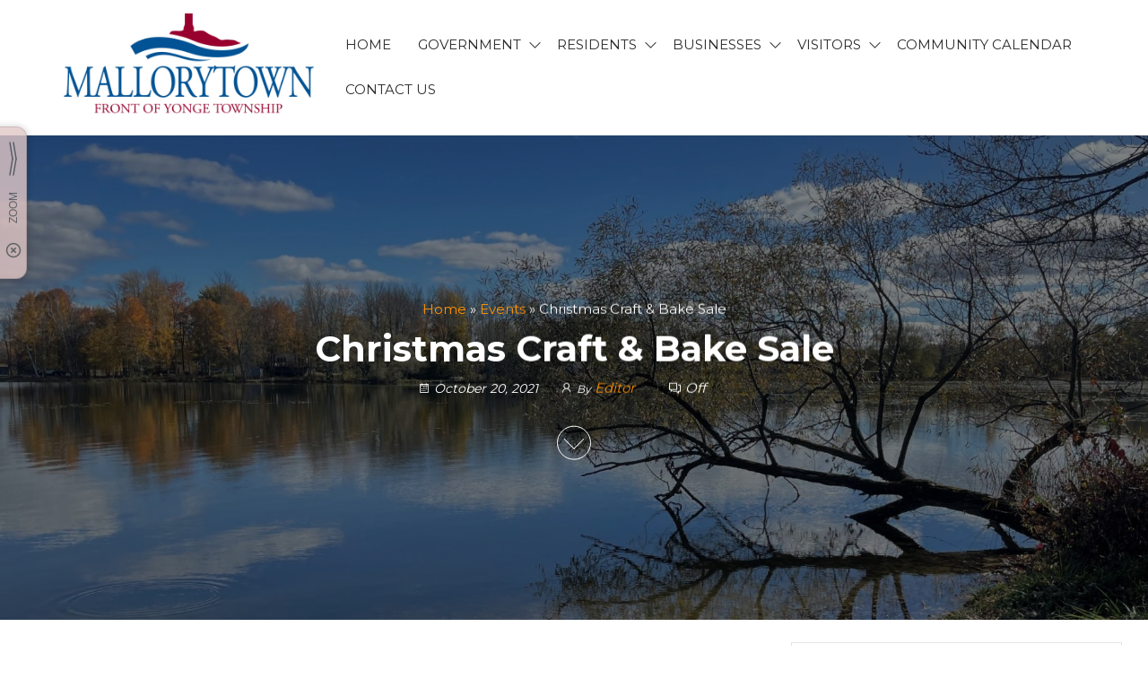

--- FILE ---
content_type: text/html; charset=UTF-8
request_url: https://mallorytown.ca/events/christmas-craft-bake-sale/
body_size: 95393
content:
<!DOCTYPE html>
<html lang="en-US">
    <head>
        <meta charset="UTF-8">
        <meta name="viewport" content="width=device-width, initial-scale=1">
        <link rel="profile" href="http://gmpg.org/xfn/11">
        <meta name='robots' content='index, follow, max-image-preview:large, max-snippet:-1, max-video-preview:-1' />

	<!-- This site is optimized with the Yoast SEO plugin v23.1 - https://yoast.com/wordpress/plugins/seo/ -->
	<title>Christmas Craft &amp; Bake Sale -</title>
	<link rel="canonical" href="https://mallorytown.ca/events/christmas-craft-bake-sale/" />
	<meta property="og:locale" content="en_US" />
	<meta property="og:type" content="article" />
	<meta property="og:title" content="Christmas Craft &amp; Bake Sale -" />
	<meta property="og:description" content="COVID-19 protocols in place. Proof of vaccination is required." />
	<meta property="og:url" content="https://mallorytown.ca/events/christmas-craft-bake-sale/" />
	<meta property="article:modified_time" content="2021-11-22T20:10:47+00:00" />
	<meta property="og:image" content="http://mallorytown.ca/wp-content/uploads/2021/11/2021-Christmas-Craft-Sale-Poster-724x1024.jpeg" />
	<meta name="twitter:card" content="summary_large_image" />
	<script type="application/ld+json" class="yoast-schema-graph">{"@context":"https://schema.org","@graph":[{"@type":"WebPage","@id":"https://mallorytown.ca/events/christmas-craft-bake-sale/","url":"https://mallorytown.ca/events/christmas-craft-bake-sale/","name":"Christmas Craft & Bake Sale -","isPartOf":{"@id":"https://mallorytown.ca/#website"},"primaryImageOfPage":{"@id":"https://mallorytown.ca/events/christmas-craft-bake-sale/#primaryimage"},"image":{"@id":"https://mallorytown.ca/events/christmas-craft-bake-sale/#primaryimage"},"thumbnailUrl":"http://mallorytown.ca/wp-content/uploads/2021/11/2021-Christmas-Craft-Sale-Poster-724x1024.jpeg","datePublished":"2021-10-20T18:15:41+00:00","dateModified":"2021-11-22T20:10:47+00:00","breadcrumb":{"@id":"https://mallorytown.ca/events/christmas-craft-bake-sale/#breadcrumb"},"inLanguage":"en-US","potentialAction":[{"@type":"ReadAction","target":["https://mallorytown.ca/events/christmas-craft-bake-sale/"]}]},{"@type":"ImageObject","inLanguage":"en-US","@id":"https://mallorytown.ca/events/christmas-craft-bake-sale/#primaryimage","url":"https://mallorytown.ca/wp-content/uploads/2021/11/2021-Christmas-Craft-Sale-Poster.jpeg","contentUrl":"https://mallorytown.ca/wp-content/uploads/2021/11/2021-Christmas-Craft-Sale-Poster.jpeg","width":1653,"height":2338},{"@type":"BreadcrumbList","@id":"https://mallorytown.ca/events/christmas-craft-bake-sale/#breadcrumb","itemListElement":[{"@type":"ListItem","position":1,"name":"Home","item":"https://mallorytown.ca/"},{"@type":"ListItem","position":2,"name":"Events","item":"https://mallorytown.ca/events/"},{"@type":"ListItem","position":3,"name":"Christmas Craft &#038; Bake Sale"}]},{"@type":"WebSite","@id":"https://mallorytown.ca/#website","url":"https://mallorytown.ca/","name":"","description":"","potentialAction":[{"@type":"SearchAction","target":{"@type":"EntryPoint","urlTemplate":"https://mallorytown.ca/?s={search_term_string}"},"query-input":"required name=search_term_string"}],"inLanguage":"en-US"}]}</script>
	<!-- / Yoast SEO plugin. -->


<link rel='dns-prefetch' href='//fonts.googleapis.com' />
<link href='https://fonts.gstatic.com' crossorigin rel='preconnect' />
<link rel="alternate" type="application/rss+xml" title=" &raquo; Feed" href="https://mallorytown.ca/feed/" />
<link rel="alternate" type="application/rss+xml" title=" &raquo; Comments Feed" href="https://mallorytown.ca/comments/feed/" />
<script type="text/javascript">
/* <![CDATA[ */
window._wpemojiSettings = {"baseUrl":"https:\/\/s.w.org\/images\/core\/emoji\/15.0.3\/72x72\/","ext":".png","svgUrl":"https:\/\/s.w.org\/images\/core\/emoji\/15.0.3\/svg\/","svgExt":".svg","source":{"concatemoji":"https:\/\/mallorytown.ca\/wp-includes\/js\/wp-emoji-release.min.js?ver=6.5.3"}};
/*! This file is auto-generated */
!function(i,n){var o,s,e;function c(e){try{var t={supportTests:e,timestamp:(new Date).valueOf()};sessionStorage.setItem(o,JSON.stringify(t))}catch(e){}}function p(e,t,n){e.clearRect(0,0,e.canvas.width,e.canvas.height),e.fillText(t,0,0);var t=new Uint32Array(e.getImageData(0,0,e.canvas.width,e.canvas.height).data),r=(e.clearRect(0,0,e.canvas.width,e.canvas.height),e.fillText(n,0,0),new Uint32Array(e.getImageData(0,0,e.canvas.width,e.canvas.height).data));return t.every(function(e,t){return e===r[t]})}function u(e,t,n){switch(t){case"flag":return n(e,"\ud83c\udff3\ufe0f\u200d\u26a7\ufe0f","\ud83c\udff3\ufe0f\u200b\u26a7\ufe0f")?!1:!n(e,"\ud83c\uddfa\ud83c\uddf3","\ud83c\uddfa\u200b\ud83c\uddf3")&&!n(e,"\ud83c\udff4\udb40\udc67\udb40\udc62\udb40\udc65\udb40\udc6e\udb40\udc67\udb40\udc7f","\ud83c\udff4\u200b\udb40\udc67\u200b\udb40\udc62\u200b\udb40\udc65\u200b\udb40\udc6e\u200b\udb40\udc67\u200b\udb40\udc7f");case"emoji":return!n(e,"\ud83d\udc26\u200d\u2b1b","\ud83d\udc26\u200b\u2b1b")}return!1}function f(e,t,n){var r="undefined"!=typeof WorkerGlobalScope&&self instanceof WorkerGlobalScope?new OffscreenCanvas(300,150):i.createElement("canvas"),a=r.getContext("2d",{willReadFrequently:!0}),o=(a.textBaseline="top",a.font="600 32px Arial",{});return e.forEach(function(e){o[e]=t(a,e,n)}),o}function t(e){var t=i.createElement("script");t.src=e,t.defer=!0,i.head.appendChild(t)}"undefined"!=typeof Promise&&(o="wpEmojiSettingsSupports",s=["flag","emoji"],n.supports={everything:!0,everythingExceptFlag:!0},e=new Promise(function(e){i.addEventListener("DOMContentLoaded",e,{once:!0})}),new Promise(function(t){var n=function(){try{var e=JSON.parse(sessionStorage.getItem(o));if("object"==typeof e&&"number"==typeof e.timestamp&&(new Date).valueOf()<e.timestamp+604800&&"object"==typeof e.supportTests)return e.supportTests}catch(e){}return null}();if(!n){if("undefined"!=typeof Worker&&"undefined"!=typeof OffscreenCanvas&&"undefined"!=typeof URL&&URL.createObjectURL&&"undefined"!=typeof Blob)try{var e="postMessage("+f.toString()+"("+[JSON.stringify(s),u.toString(),p.toString()].join(",")+"));",r=new Blob([e],{type:"text/javascript"}),a=new Worker(URL.createObjectURL(r),{name:"wpTestEmojiSupports"});return void(a.onmessage=function(e){c(n=e.data),a.terminate(),t(n)})}catch(e){}c(n=f(s,u,p))}t(n)}).then(function(e){for(var t in e)n.supports[t]=e[t],n.supports.everything=n.supports.everything&&n.supports[t],"flag"!==t&&(n.supports.everythingExceptFlag=n.supports.everythingExceptFlag&&n.supports[t]);n.supports.everythingExceptFlag=n.supports.everythingExceptFlag&&!n.supports.flag,n.DOMReady=!1,n.readyCallback=function(){n.DOMReady=!0}}).then(function(){return e}).then(function(){var e;n.supports.everything||(n.readyCallback(),(e=n.source||{}).concatemoji?t(e.concatemoji):e.wpemoji&&e.twemoji&&(t(e.twemoji),t(e.wpemoji)))}))}((window,document),window._wpemojiSettings);
/* ]]> */
</script>
<link rel='stylesheet' id='mec-select2-style-css' href='https://mallorytown.ca/wp-content/plugins/modern-events-calendar-lite/assets/packages/select2/select2.min.css?ver=5.12.6' type='text/css' media='all' />
<link rel='stylesheet' id='mec-font-icons-css' href='https://mallorytown.ca/wp-content/plugins/modern-events-calendar-lite/assets/css/iconfonts.css?ver=6.5.3' type='text/css' media='all' />
<link rel='stylesheet' id='mec-frontend-style-css' href='https://mallorytown.ca/wp-content/plugins/modern-events-calendar-lite/assets/css/frontend.min.css?ver=5.12.6' type='text/css' media='all' />
<link rel='stylesheet' id='mec-tooltip-style-css' href='https://mallorytown.ca/wp-content/plugins/modern-events-calendar-lite/assets/packages/tooltip/tooltip.css?ver=6.5.3' type='text/css' media='all' />
<link rel='stylesheet' id='mec-tooltip-shadow-style-css' href='https://mallorytown.ca/wp-content/plugins/modern-events-calendar-lite/assets/packages/tooltip/tooltipster-sideTip-shadow.min.css?ver=6.5.3' type='text/css' media='all' />
<link rel='stylesheet' id='mec-featherlight-style-css' href='https://mallorytown.ca/wp-content/plugins/modern-events-calendar-lite/assets/packages/featherlight/featherlight.css?ver=6.5.3' type='text/css' media='all' />
<link rel='stylesheet' id='mec-google-fonts-css' href='//fonts.googleapis.com/css?family=Montserrat%3A400%2C700%7CRoboto%3A100%2C300%2C400%2C700&#038;ver=6.5.3' type='text/css' media='all' />
<link rel='stylesheet' id='mec-dynamic-styles-css' href='https://mallorytown.ca/wp-content/plugins/modern-events-calendar-lite/assets/css/dyncss.css?ver=6.5.3' type='text/css' media='all' />
<style id='mec-dynamic-styles-inline-css' type='text/css'>
.mec-event-grid-minimal .mec-modal-booking-button:hover, .mec-timeline-event .mec-modal-booking-button, .mec-timetable-t2-col .mec-modal-booking-button:hover, .mec-event-container-classic .mec-modal-booking-button:hover, .mec-calendar-events-side .mec-modal-booking-button:hover, .mec-event-grid-yearly  .mec-modal-booking-button, .mec-events-agenda .mec-modal-booking-button, .mec-event-grid-simple .mec-modal-booking-button, .mec-event-list-minimal  .mec-modal-booking-button:hover, .mec-timeline-month-divider,  .mec-wrap.colorskin-custom .mec-totalcal-box .mec-totalcal-view span:hover,.mec-wrap.colorskin-custom .mec-calendar.mec-event-calendar-classic .mec-selected-day,.mec-wrap.colorskin-custom .mec-color, .mec-wrap.colorskin-custom .mec-event-sharing-wrap .mec-event-sharing > li:hover a, .mec-wrap.colorskin-custom .mec-color-hover:hover, .mec-wrap.colorskin-custom .mec-color-before *:before ,.mec-wrap.colorskin-custom .mec-widget .mec-event-grid-classic.owl-carousel .owl-nav i,.mec-wrap.colorskin-custom .mec-event-list-classic a.magicmore:hover,.mec-wrap.colorskin-custom .mec-event-grid-simple:hover .mec-event-title,.mec-wrap.colorskin-custom .mec-single-event .mec-event-meta dd.mec-events-event-categories:before,.mec-wrap.colorskin-custom .mec-single-event-date:before,.mec-wrap.colorskin-custom .mec-single-event-time:before,.mec-wrap.colorskin-custom .mec-events-meta-group.mec-events-meta-group-venue:before,.mec-wrap.colorskin-custom .mec-calendar .mec-calendar-side .mec-previous-month i,.mec-wrap.colorskin-custom .mec-calendar .mec-calendar-side .mec-next-month,.mec-wrap.colorskin-custom .mec-calendar .mec-calendar-side .mec-previous-month:hover,.mec-wrap.colorskin-custom .mec-calendar .mec-calendar-side .mec-next-month:hover,.mec-wrap.colorskin-custom .mec-calendar.mec-event-calendar-classic dt.mec-selected-day:hover,.mec-wrap.colorskin-custom .mec-infowindow-wp h5 a:hover, .colorskin-custom .mec-events-meta-group-countdown .mec-end-counts h3,.mec-calendar .mec-calendar-side .mec-next-month i,.mec-wrap .mec-totalcal-box i,.mec-calendar .mec-event-article .mec-event-title a:hover,.mec-attendees-list-details .mec-attendee-profile-link a:hover,.mec-wrap.colorskin-custom .mec-next-event-details li i, .mec-next-event-details i:before, .mec-marker-infowindow-wp .mec-marker-infowindow-count, .mec-next-event-details a,.mec-wrap.colorskin-custom .mec-events-masonry-cats a.mec-masonry-cat-selected,.lity .mec-color,.lity .mec-color-before :before,.lity .mec-color-hover:hover,.lity .mec-wrap .mec-color,.lity .mec-wrap .mec-color-before :before,.lity .mec-wrap .mec-color-hover:hover,.leaflet-popup-content .mec-color,.leaflet-popup-content .mec-color-before :before,.leaflet-popup-content .mec-color-hover:hover,.leaflet-popup-content .mec-wrap .mec-color,.leaflet-popup-content .mec-wrap .mec-color-before :before,.leaflet-popup-content .mec-wrap .mec-color-hover:hover, .mec-calendar.mec-calendar-daily .mec-calendar-d-table .mec-daily-view-day.mec-daily-view-day-active.mec-color, .mec-map-boxshow div .mec-map-view-event-detail.mec-event-detail i,.mec-map-boxshow div .mec-map-view-event-detail.mec-event-detail:hover,.mec-map-boxshow .mec-color,.mec-map-boxshow .mec-color-before :before,.mec-map-boxshow .mec-color-hover:hover,.mec-map-boxshow .mec-wrap .mec-color,.mec-map-boxshow .mec-wrap .mec-color-before :before,.mec-map-boxshow .mec-wrap .mec-color-hover:hover{color: #2d5c88}.mec-skin-carousel-container .mec-event-footer-carousel-type3 .mec-modal-booking-button:hover, .mec-wrap .mec-map-lightbox-wp.mec-event-list-classic .mec-event-date,.mec-wrap.colorskin-custom .mec-event-sharing .mec-event-share:hover .event-sharing-icon,.mec-wrap.colorskin-custom .mec-event-grid-clean .mec-event-date,.mec-wrap.colorskin-custom .mec-event-list-modern .mec-event-sharing > li:hover a i,.mec-wrap.colorskin-custom .mec-event-list-modern .mec-event-sharing .mec-event-share:hover .mec-event-sharing-icon,.mec-wrap.colorskin-custom .mec-event-list-modern .mec-event-sharing li:hover a i,.mec-wrap.colorskin-custom .mec-calendar:not(.mec-event-calendar-classic) .mec-selected-day,.mec-wrap.colorskin-custom .mec-calendar .mec-selected-day:hover,.mec-wrap.colorskin-custom .mec-calendar .mec-calendar-row  dt.mec-has-event:hover,.mec-wrap.colorskin-custom .mec-calendar .mec-has-event:after, .mec-wrap.colorskin-custom .mec-bg-color, .mec-wrap.colorskin-custom .mec-bg-color-hover:hover, .colorskin-custom .mec-event-sharing-wrap:hover > li, .mec-wrap.colorskin-custom .mec-totalcal-box .mec-totalcal-view span.mec-totalcalview-selected,.mec-wrap .flip-clock-wrapper ul li a div div.inn,.mec-wrap .mec-totalcal-box .mec-totalcal-view span.mec-totalcalview-selected,.event-carousel-type1-head .mec-event-date-carousel,.mec-event-countdown-style3 .mec-event-date,#wrap .mec-wrap article.mec-event-countdown-style1,.mec-event-countdown-style1 .mec-event-countdown-part3 a.mec-event-button,.mec-wrap .mec-event-countdown-style2,.mec-map-get-direction-btn-cnt input[type="submit"],.mec-booking button,span.mec-marker-wrap,.mec-wrap.colorskin-custom .mec-timeline-events-container .mec-timeline-event-date:before{background-color: #2d5c88;}.mec-skin-carousel-container .mec-event-footer-carousel-type3 .mec-modal-booking-button:hover, .mec-timeline-month-divider, .mec-wrap.colorskin-custom .mec-single-event .mec-speakers-details ul li .mec-speaker-avatar a:hover img,.mec-wrap.colorskin-custom .mec-event-list-modern .mec-event-sharing > li:hover a i,.mec-wrap.colorskin-custom .mec-event-list-modern .mec-event-sharing .mec-event-share:hover .mec-event-sharing-icon,.mec-wrap.colorskin-custom .mec-event-list-standard .mec-month-divider span:before,.mec-wrap.colorskin-custom .mec-single-event .mec-social-single:before,.mec-wrap.colorskin-custom .mec-single-event .mec-frontbox-title:before,.mec-wrap.colorskin-custom .mec-calendar .mec-calendar-events-side .mec-table-side-day, .mec-wrap.colorskin-custom .mec-border-color, .mec-wrap.colorskin-custom .mec-border-color-hover:hover, .colorskin-custom .mec-single-event .mec-frontbox-title:before, .colorskin-custom .mec-single-event .mec-events-meta-group-booking form > h4:before, .mec-wrap.colorskin-custom .mec-totalcal-box .mec-totalcal-view span.mec-totalcalview-selected,.mec-wrap .mec-totalcal-box .mec-totalcal-view span.mec-totalcalview-selected,.event-carousel-type1-head .mec-event-date-carousel:after,.mec-wrap.colorskin-custom .mec-events-masonry-cats a.mec-masonry-cat-selected, .mec-marker-infowindow-wp .mec-marker-infowindow-count, .mec-wrap.colorskin-custom .mec-events-masonry-cats a:hover{border-color: #2d5c88;}.mec-wrap.colorskin-custom .mec-event-countdown-style3 .mec-event-date:after,.mec-wrap.colorskin-custom .mec-month-divider span:before{border-bottom-color:#2d5c88;}.mec-wrap.colorskin-custom  article.mec-event-countdown-style1 .mec-event-countdown-part2:after{border-color: transparent transparent transparent #2d5c88;}.mec-wrap.colorskin-custom .mec-box-shadow-color { box-shadow: 0 4px 22px -7px #2d5c88;}.mec-timeline-event .mec-modal-booking-button, .mec-events-timeline-wrap:before, .mec-wrap.colorskin-custom .mec-timeline-event-local-time, .mec-wrap.colorskin-custom .mec-timeline-event-time ,.mec-wrap.colorskin-custom .mec-timeline-event-location { background: rgba(45,92,136,.11);}.mec-wrap.colorskin-custom .mec-timeline-events-container .mec-timeline-event-date:after { background: rgba(45,92,136,.3);}
</style>
<link rel='stylesheet' id='mec-lity-style-css' href='https://mallorytown.ca/wp-content/plugins/modern-events-calendar-lite/assets/packages/lity/lity.min.css?ver=6.5.3' type='text/css' media='all' />
<link rel='stylesheet' id='front-css-css' href='https://mallorytown.ca/wp-content/plugins/fully-background-manager/assets/css/fbm_front.css?ver=6.5.3' type='text/css' media='all' />
<style id='wp-emoji-styles-inline-css' type='text/css'>

	img.wp-smiley, img.emoji {
		display: inline !important;
		border: none !important;
		box-shadow: none !important;
		height: 1em !important;
		width: 1em !important;
		margin: 0 0.07em !important;
		vertical-align: -0.1em !important;
		background: none !important;
		padding: 0 !important;
	}
</style>
<link rel='stylesheet' id='wp-block-library-css' href='https://mallorytown.ca/wp-includes/css/dist/block-library/style.min.css?ver=6.5.3' type='text/css' media='all' />
<style id='classic-theme-styles-inline-css' type='text/css'>
/*! This file is auto-generated */
.wp-block-button__link{color:#fff;background-color:#32373c;border-radius:9999px;box-shadow:none;text-decoration:none;padding:calc(.667em + 2px) calc(1.333em + 2px);font-size:1.125em}.wp-block-file__button{background:#32373c;color:#fff;text-decoration:none}
</style>
<style id='global-styles-inline-css' type='text/css'>
body{--wp--preset--color--black: #000000;--wp--preset--color--cyan-bluish-gray: #abb8c3;--wp--preset--color--white: #ffffff;--wp--preset--color--pale-pink: #f78da7;--wp--preset--color--vivid-red: #cf2e2e;--wp--preset--color--luminous-vivid-orange: #ff6900;--wp--preset--color--luminous-vivid-amber: #fcb900;--wp--preset--color--light-green-cyan: #7bdcb5;--wp--preset--color--vivid-green-cyan: #00d084;--wp--preset--color--pale-cyan-blue: #8ed1fc;--wp--preset--color--vivid-cyan-blue: #0693e3;--wp--preset--color--vivid-purple: #9b51e0;--wp--preset--gradient--vivid-cyan-blue-to-vivid-purple: linear-gradient(135deg,rgba(6,147,227,1) 0%,rgb(155,81,224) 100%);--wp--preset--gradient--light-green-cyan-to-vivid-green-cyan: linear-gradient(135deg,rgb(122,220,180) 0%,rgb(0,208,130) 100%);--wp--preset--gradient--luminous-vivid-amber-to-luminous-vivid-orange: linear-gradient(135deg,rgba(252,185,0,1) 0%,rgba(255,105,0,1) 100%);--wp--preset--gradient--luminous-vivid-orange-to-vivid-red: linear-gradient(135deg,rgba(255,105,0,1) 0%,rgb(207,46,46) 100%);--wp--preset--gradient--very-light-gray-to-cyan-bluish-gray: linear-gradient(135deg,rgb(238,238,238) 0%,rgb(169,184,195) 100%);--wp--preset--gradient--cool-to-warm-spectrum: linear-gradient(135deg,rgb(74,234,220) 0%,rgb(151,120,209) 20%,rgb(207,42,186) 40%,rgb(238,44,130) 60%,rgb(251,105,98) 80%,rgb(254,248,76) 100%);--wp--preset--gradient--blush-light-purple: linear-gradient(135deg,rgb(255,206,236) 0%,rgb(152,150,240) 100%);--wp--preset--gradient--blush-bordeaux: linear-gradient(135deg,rgb(254,205,165) 0%,rgb(254,45,45) 50%,rgb(107,0,62) 100%);--wp--preset--gradient--luminous-dusk: linear-gradient(135deg,rgb(255,203,112) 0%,rgb(199,81,192) 50%,rgb(65,88,208) 100%);--wp--preset--gradient--pale-ocean: linear-gradient(135deg,rgb(255,245,203) 0%,rgb(182,227,212) 50%,rgb(51,167,181) 100%);--wp--preset--gradient--electric-grass: linear-gradient(135deg,rgb(202,248,128) 0%,rgb(113,206,126) 100%);--wp--preset--gradient--midnight: linear-gradient(135deg,rgb(2,3,129) 0%,rgb(40,116,252) 100%);--wp--preset--font-size--small: 13px;--wp--preset--font-size--medium: 20px;--wp--preset--font-size--large: 36px;--wp--preset--font-size--x-large: 42px;--wp--preset--spacing--20: 0.44rem;--wp--preset--spacing--30: 0.67rem;--wp--preset--spacing--40: 1rem;--wp--preset--spacing--50: 1.5rem;--wp--preset--spacing--60: 2.25rem;--wp--preset--spacing--70: 3.38rem;--wp--preset--spacing--80: 5.06rem;--wp--preset--shadow--natural: 6px 6px 9px rgba(0, 0, 0, 0.2);--wp--preset--shadow--deep: 12px 12px 50px rgba(0, 0, 0, 0.4);--wp--preset--shadow--sharp: 6px 6px 0px rgba(0, 0, 0, 0.2);--wp--preset--shadow--outlined: 6px 6px 0px -3px rgba(255, 255, 255, 1), 6px 6px rgba(0, 0, 0, 1);--wp--preset--shadow--crisp: 6px 6px 0px rgba(0, 0, 0, 1);}:where(.is-layout-flex){gap: 0.5em;}:where(.is-layout-grid){gap: 0.5em;}body .is-layout-flex{display: flex;}body .is-layout-flex{flex-wrap: wrap;align-items: center;}body .is-layout-flex > *{margin: 0;}body .is-layout-grid{display: grid;}body .is-layout-grid > *{margin: 0;}:where(.wp-block-columns.is-layout-flex){gap: 2em;}:where(.wp-block-columns.is-layout-grid){gap: 2em;}:where(.wp-block-post-template.is-layout-flex){gap: 1.25em;}:where(.wp-block-post-template.is-layout-grid){gap: 1.25em;}.has-black-color{color: var(--wp--preset--color--black) !important;}.has-cyan-bluish-gray-color{color: var(--wp--preset--color--cyan-bluish-gray) !important;}.has-white-color{color: var(--wp--preset--color--white) !important;}.has-pale-pink-color{color: var(--wp--preset--color--pale-pink) !important;}.has-vivid-red-color{color: var(--wp--preset--color--vivid-red) !important;}.has-luminous-vivid-orange-color{color: var(--wp--preset--color--luminous-vivid-orange) !important;}.has-luminous-vivid-amber-color{color: var(--wp--preset--color--luminous-vivid-amber) !important;}.has-light-green-cyan-color{color: var(--wp--preset--color--light-green-cyan) !important;}.has-vivid-green-cyan-color{color: var(--wp--preset--color--vivid-green-cyan) !important;}.has-pale-cyan-blue-color{color: var(--wp--preset--color--pale-cyan-blue) !important;}.has-vivid-cyan-blue-color{color: var(--wp--preset--color--vivid-cyan-blue) !important;}.has-vivid-purple-color{color: var(--wp--preset--color--vivid-purple) !important;}.has-black-background-color{background-color: var(--wp--preset--color--black) !important;}.has-cyan-bluish-gray-background-color{background-color: var(--wp--preset--color--cyan-bluish-gray) !important;}.has-white-background-color{background-color: var(--wp--preset--color--white) !important;}.has-pale-pink-background-color{background-color: var(--wp--preset--color--pale-pink) !important;}.has-vivid-red-background-color{background-color: var(--wp--preset--color--vivid-red) !important;}.has-luminous-vivid-orange-background-color{background-color: var(--wp--preset--color--luminous-vivid-orange) !important;}.has-luminous-vivid-amber-background-color{background-color: var(--wp--preset--color--luminous-vivid-amber) !important;}.has-light-green-cyan-background-color{background-color: var(--wp--preset--color--light-green-cyan) !important;}.has-vivid-green-cyan-background-color{background-color: var(--wp--preset--color--vivid-green-cyan) !important;}.has-pale-cyan-blue-background-color{background-color: var(--wp--preset--color--pale-cyan-blue) !important;}.has-vivid-cyan-blue-background-color{background-color: var(--wp--preset--color--vivid-cyan-blue) !important;}.has-vivid-purple-background-color{background-color: var(--wp--preset--color--vivid-purple) !important;}.has-black-border-color{border-color: var(--wp--preset--color--black) !important;}.has-cyan-bluish-gray-border-color{border-color: var(--wp--preset--color--cyan-bluish-gray) !important;}.has-white-border-color{border-color: var(--wp--preset--color--white) !important;}.has-pale-pink-border-color{border-color: var(--wp--preset--color--pale-pink) !important;}.has-vivid-red-border-color{border-color: var(--wp--preset--color--vivid-red) !important;}.has-luminous-vivid-orange-border-color{border-color: var(--wp--preset--color--luminous-vivid-orange) !important;}.has-luminous-vivid-amber-border-color{border-color: var(--wp--preset--color--luminous-vivid-amber) !important;}.has-light-green-cyan-border-color{border-color: var(--wp--preset--color--light-green-cyan) !important;}.has-vivid-green-cyan-border-color{border-color: var(--wp--preset--color--vivid-green-cyan) !important;}.has-pale-cyan-blue-border-color{border-color: var(--wp--preset--color--pale-cyan-blue) !important;}.has-vivid-cyan-blue-border-color{border-color: var(--wp--preset--color--vivid-cyan-blue) !important;}.has-vivid-purple-border-color{border-color: var(--wp--preset--color--vivid-purple) !important;}.has-vivid-cyan-blue-to-vivid-purple-gradient-background{background: var(--wp--preset--gradient--vivid-cyan-blue-to-vivid-purple) !important;}.has-light-green-cyan-to-vivid-green-cyan-gradient-background{background: var(--wp--preset--gradient--light-green-cyan-to-vivid-green-cyan) !important;}.has-luminous-vivid-amber-to-luminous-vivid-orange-gradient-background{background: var(--wp--preset--gradient--luminous-vivid-amber-to-luminous-vivid-orange) !important;}.has-luminous-vivid-orange-to-vivid-red-gradient-background{background: var(--wp--preset--gradient--luminous-vivid-orange-to-vivid-red) !important;}.has-very-light-gray-to-cyan-bluish-gray-gradient-background{background: var(--wp--preset--gradient--very-light-gray-to-cyan-bluish-gray) !important;}.has-cool-to-warm-spectrum-gradient-background{background: var(--wp--preset--gradient--cool-to-warm-spectrum) !important;}.has-blush-light-purple-gradient-background{background: var(--wp--preset--gradient--blush-light-purple) !important;}.has-blush-bordeaux-gradient-background{background: var(--wp--preset--gradient--blush-bordeaux) !important;}.has-luminous-dusk-gradient-background{background: var(--wp--preset--gradient--luminous-dusk) !important;}.has-pale-ocean-gradient-background{background: var(--wp--preset--gradient--pale-ocean) !important;}.has-electric-grass-gradient-background{background: var(--wp--preset--gradient--electric-grass) !important;}.has-midnight-gradient-background{background: var(--wp--preset--gradient--midnight) !important;}.has-small-font-size{font-size: var(--wp--preset--font-size--small) !important;}.has-medium-font-size{font-size: var(--wp--preset--font-size--medium) !important;}.has-large-font-size{font-size: var(--wp--preset--font-size--large) !important;}.has-x-large-font-size{font-size: var(--wp--preset--font-size--x-large) !important;}
.wp-block-navigation a:where(:not(.wp-element-button)){color: inherit;}
:where(.wp-block-post-template.is-layout-flex){gap: 1.25em;}:where(.wp-block-post-template.is-layout-grid){gap: 1.25em;}
:where(.wp-block-columns.is-layout-flex){gap: 2em;}:where(.wp-block-columns.is-layout-grid){gap: 2em;}
.wp-block-pullquote{font-size: 1.5em;line-height: 1.6;}
</style>
<link rel='stylesheet' id='awesome-weather-css' href='https://mallorytown.ca/wp-content/plugins/awesome-weather/awesome-weather.css?ver=6.5.3' type='text/css' media='all' />
<style id='awesome-weather-inline-css' type='text/css'>
.awesome-weather-wrap { font-family: 'Open Sans', sans-serif; font-weight: 400; font-size: 14px; line-height: 14px; }
</style>
<link rel='stylesheet' id='opensans-googlefont-css' href='//fonts.googleapis.com/css?family=Open+Sans%3A400&#038;ver=6.5.3' type='text/css' media='all' />
<link rel='stylesheet' id='envo-extra-css' href='https://mallorytown.ca/wp-content/plugins/envo-extra/css/style.css?ver=1.8.25' type='text/css' media='all' />
<link rel='stylesheet' id='wp-forecast-css' href='https://mallorytown.ca/wp-content/plugins/wp-forecast/wp-forecast-default.css?ver=9999' type='text/css' media='all' />
<link rel='stylesheet' id='envo-royal-fonts-css' href='https://fonts.googleapis.com/css?family=Montserrat%3A300%2C400%2C500%2C600%2C700%2C800&#038;subset=cyrillic%2Ccyrillic-ext%2Cgreek%2Cgreek-ext%2Clatin-ext%2Cvietnamese' type='text/css' media='all' />
<link rel='stylesheet' id='bootstrap-css' href='https://mallorytown.ca/wp-content/themes/envo-royal/assets/css/bootstrap.css?ver=3.3.7' type='text/css' media='all' />
<link rel='stylesheet' id='hc-offcanvas-nav-css' href='https://mallorytown.ca/wp-content/themes/envo-royal/assets/css/hc-offcanvas-nav.min.css?ver=1.0.5' type='text/css' media='all' />
<link rel='stylesheet' id='envo-royal-stylesheet-css' href='https://mallorytown.ca/wp-content/themes/envo-royal/style.css?ver=1.0.5' type='text/css' media='all' />
<link rel='stylesheet' id='line-awesome-css' href='https://mallorytown.ca/wp-content/themes/envo-royal/assets/css/line-awesome.min.css?ver=1.3.0' type='text/css' media='all' />
<link rel='stylesheet' id='newsletter-css' href='https://mallorytown.ca/wp-content/plugins/newsletter/style.css?ver=8.3.6' type='text/css' media='all' />
<link rel='stylesheet' id='forget-about-shortcode-buttons-css' href='https://mallorytown.ca/wp-content/plugins/forget-about-shortcode-buttons/public/css/button-styles.css?ver=2.1.3' type='text/css' media='all' />
<!--n2css--><script type="text/javascript" src="https://mallorytown.ca/wp-includes/js/jquery/jquery.min.js?ver=3.7.1" id="jquery-core-js"></script>
<script type="text/javascript" src="https://mallorytown.ca/wp-includes/js/jquery/jquery-migrate.min.js?ver=3.4.1" id="jquery-migrate-js"></script>
<script type="text/javascript" id="mec-frontend-script-js-extra">
/* <![CDATA[ */
var mecdata = {"day":"day","days":"days","hour":"hour","hours":"hours","minute":"minute","minutes":"minutes","second":"second","seconds":"seconds","elementor_edit_mode":"no","recapcha_key":"","ajax_url":"https:\/\/mallorytown.ca\/wp-admin\/admin-ajax.php","fes_nonce":"56e718d0a6","current_year":"2026","current_month":"01","datepicker_format":"yy-mm-dd&Y-m-d"};
/* ]]> */
</script>
<script type="text/javascript" src="https://mallorytown.ca/wp-content/plugins/modern-events-calendar-lite/assets/js/frontend.js?ver=5.12.6" id="mec-frontend-script-js"></script>
<script type="text/javascript" src="https://mallorytown.ca/wp-content/plugins/modern-events-calendar-lite/assets/js/events.js?ver=5.12.6" id="mec-events-script-js"></script>
<link rel="https://api.w.org/" href="https://mallorytown.ca/wp-json/" /><link rel="alternate" type="application/json" href="https://mallorytown.ca/wp-json/wp/v2/mec-events/3367" /><link rel="EditURI" type="application/rsd+xml" title="RSD" href="https://mallorytown.ca/xmlrpc.php?rsd" />
<meta name="generator" content="WordPress 6.5.3" />
<link rel='shortlink' href='https://mallorytown.ca/?p=3367' />
<link rel="alternate" type="application/json+oembed" href="https://mallorytown.ca/wp-json/oembed/1.0/embed?url=https%3A%2F%2Fmallorytown.ca%2Fevents%2Fchristmas-craft-bake-sale%2F" />
<link rel="alternate" type="text/xml+oembed" href="https://mallorytown.ca/wp-json/oembed/1.0/embed?url=https%3A%2F%2Fmallorytown.ca%2Fevents%2Fchristmas-craft-bake-sale%2F&#038;format=xml" />

	<style id="zeno-font-resizer" type="text/css">
		p.zeno_font_resizer .screen-reader-text {
			border: 0;
			clip: rect(1px, 1px, 1px, 1px);
			clip-path: inset(50%);
			height: 1px;
			margin: -1px;
			overflow: hidden;
			padding: 0;
			position: absolute;
			width: 1px;
			word-wrap: normal !important;
		}
	</style>
	<meta name="generator" content="Elementor 3.21.8; features: e_optimized_assets_loading, e_optimized_css_loading, e_font_icon_svg, additional_custom_breakpoints; settings: css_print_method-external, google_font-enabled, font_display-swap">
            <style type="text/css" id="envo-royal-header-css">
            	
            </style>
            <link rel="icon" href="https://mallorytown.ca/wp-content/uploads/2020/10/mallorytownlogo-150x101.png" sizes="32x32" />
<link rel="icon" href="https://mallorytown.ca/wp-content/uploads/2020/10/mallorytownlogo.png" sizes="192x192" />
<link rel="apple-touch-icon" href="https://mallorytown.ca/wp-content/uploads/2020/10/mallorytownlogo.png" />
<meta name="msapplication-TileImage" content="https://mallorytown.ca/wp-content/uploads/2020/10/mallorytownlogo.png" />
<style id="kirki-inline-styles">.top-bar-section{font-size:12px;font-weight:400;letter-spacing:0px;word-spacing:0px;line-height:1.5;text-transform:none;text-decoration:none;padding-top:5px;padding-right:0px;padding-bottom:5px;padding-left:0px;}.site-branding-text h1.site-title a:hover, .site-branding-text .site-title a:hover, .site-branding-text h1.site-title, .site-branding-text .site-title, .site-branding-text h1.site-title a, .site-branding-text .site-title a{font-weight:800;letter-spacing:0px;word-spacing:0px;text-transform:uppercase;text-decoration:none;margin-top:0px;margin-bottom:0px;}#site-navigation, #site-navigation .navbar-nav > li > a, #site-navigation .dropdown-menu > li > a{font-size:15px;font-weight:400;letter-spacing:0px;word-spacing:0px;text-transform:uppercase;text-decoration:none;}.navbar-nav li:hover .dropdown-menu{border-style:solid;border-top-width:1px;border-bottom-width:1px;border-top-left-radius:0px;border-top-right-radius:0px;border-bottom-left-radius:0px;border-bottom-right-radius:0px;border-color:#f6f6f6;}.envo-categories-menu, .navbar-nav > li > a.envo-categories-menu-first, .envo-categories-menu > li > a, .envo-categories-menu .dropdown-menu > li > a{font-size:15px;font-weight:400;letter-spacing:0px;word-spacing:0px;text-transform:uppercase;text-decoration:none;}#theme-menu-second .navbar-nav > li > a{font-size:14px;font-weight:400;letter-spacing:0px;word-spacing:0px;text-transform:none;text-decoration:none;}.footer-credits-text{font-weight:400;letter-spacing:0px;word-spacing:0px;text-align:none;text-transform:none;padding-top:20px;padding-right:0px;padding-bottom:20px;padding-left:0px;}#content-footer-section .widget{font-size:15px;font-weight:400;letter-spacing:0px;word-spacing:0px;line-height:1.6;text-align:none;text-transform:none;border-style:none;padding-top:0px;padding-right:0px;padding-bottom:0px;padding-left:0px;}#content-footer-section .widget-title h3{font-size:18px;font-weight:400;letter-spacing:0px;word-spacing:0px;line-height:1.6;text-align:none;text-transform:none;}#content-footer-section{border-style:none;padding-top:0px;padding-right:0px;padding-bottom:0px;padding-left:0px;}body, nav.navigation.post-navigation a, .nav-subtitle{font-size:15px;font-weight:400;letter-spacing:0px;word-spacing:0px;line-height:1.6;}h1.single-title{letter-spacing:0px;text-align:none;text-transform:none;}.single article .post, .page article .page, .single article .posted-date, .single .cat-links span, .single .tags-links span{letter-spacing:0px;word-spacing:0px;text-align:none;text-transform:none;}.single-post-content{border-style:none;padding-top:0px;padding-right:0px;padding-bottom:0px;padding-left:0px;}.archive-item h2.entry-title a, .archive-item h2.entry-title{letter-spacing:0px;word-spacing:0px;text-transform:none;}.archive-item .article-meta, .archive-item .posted-date, .archive-item .author-meta, .archive-item .comments-meta{letter-spacing:0px;word-spacing:0px;text-align:none;text-transform:none;}.archive-item .post-excerpt{letter-spacing:0px;word-spacing:0px;text-align:none;text-transform:none;}.archive-item{border-style:none;padding-top:0px;padding-right:0px;padding-bottom:0px;padding-left:0px;}#sidebar .widget-title h3, #sidebar h2.wp-block-heading{font-size:15px;font-weight:700;letter-spacing:0px;word-spacing:0px;line-height:1.6;text-align:none;text-transform:uppercase;}#sidebar .widget{font-size:15px;font-weight:400;letter-spacing:0px;word-spacing:0px;line-height:1.6;text-align:none;text-transform:uppercase;border-style:none;padding-top:0px;padding-right:0px;padding-bottom:0px;padding-left:0px;}#sidebar{border-style:none;padding-top:0px;padding-right:15px;padding-bottom:0px;padding-left:15px;}#return-to-top{right:2%;bottom:4%;}.rtl #return-to-top{left:2%;}@media (max-width: 991px){.top-bar-section{font-size:12px;font-weight:400;letter-spacing:0px;word-spacing:0px;line-height:1.5;text-transform:none;text-decoration:none;padding-top:5px;padding-right:0px;padding-bottom:5px;padding-left:0px;}.site-branding-text h1.site-title a:hover, .site-branding-text .site-title a:hover, .site-branding-text h1.site-title, .site-branding-text .site-title, .site-branding-text h1.site-title a, .site-branding-text .site-title a{font-weight:800;letter-spacing:0px;word-spacing:0px;text-transform:uppercase;text-decoration:none;margin-top:0px;margin-bottom:0px;}#site-navigation, #site-navigation .navbar-nav > li > a, #site-navigation .dropdown-menu > li > a{font-size:15px;font-weight:400;letter-spacing:0px;word-spacing:0px;text-transform:uppercase;text-decoration:none;}.envo-categories-menu, .navbar-nav > li > a.envo-categories-menu-first, .envo-categories-menu > li > a, .envo-categories-menu .dropdown-menu > li > a{font-size:15px;font-weight:400;letter-spacing:0px;word-spacing:0px;text-transform:uppercase;text-decoration:none;}#theme-menu-second .navbar-nav > li > a{font-size:14px;font-weight:400;letter-spacing:0px;word-spacing:0px;text-transform:none;text-decoration:none;}.footer-credits-text{font-weight:400;letter-spacing:0px;word-spacing:0px;text-align:none;text-transform:none;padding-top:20px;padding-right:0px;padding-bottom:20px;padding-left:0px;}#content-footer-section .widget{font-size:15px;font-weight:400;letter-spacing:0px;word-spacing:0px;line-height:1.6;text-align:none;text-transform:none;padding-top:0px;padding-right:0px;padding-bottom:0px;padding-left:0px;}#content-footer-section .widget-title h3{font-size:18px;font-weight:400;letter-spacing:0px;word-spacing:0px;line-height:1.6;text-align:none;text-transform:none;}#content-footer-section{padding-top:0px;padding-right:0px;padding-bottom:0px;padding-left:0px;}body, nav.navigation.post-navigation a, .nav-subtitle{font-size:15px;font-weight:400;letter-spacing:0px;word-spacing:0px;line-height:1.6;}h1.single-title{letter-spacing:0px;text-align:none;text-transform:none;}.single article .post, .page article .page, .single article .posted-date, .single .cat-links span, .single .tags-links span{letter-spacing:0px;word-spacing:0px;text-align:none;text-transform:none;}.single-post-content{padding-top:0px;padding-right:0px;padding-bottom:0px;padding-left:0px;}.archive-item h2.entry-title a, .archive-item h2.entry-title{letter-spacing:0px;word-spacing:0px;text-transform:none;}.archive-item .article-meta, .archive-item .posted-date, .archive-item .author-meta, .archive-item .comments-meta{letter-spacing:0px;word-spacing:0px;text-align:none;text-transform:none;}.archive-item .post-excerpt{letter-spacing:0px;word-spacing:0px;text-align:none;text-transform:none;}.archive-item{padding-top:0px;padding-right:0px;padding-bottom:0px;padding-left:0px;}#sidebar .widget-title h3, #sidebar h2.wp-block-heading{font-size:15px;font-weight:700;letter-spacing:0px;word-spacing:0px;line-height:1.6;text-align:none;text-transform:uppercase;}#sidebar .widget{font-size:15px;font-weight:400;letter-spacing:0px;word-spacing:0px;line-height:1.6;text-align:none;text-transform:uppercase;padding-top:0px;padding-right:0px;padding-bottom:0px;padding-left:0px;}#sidebar{padding-top:0px;padding-right:15px;padding-bottom:0px;padding-left:15px;}#return-to-top{right:2%;bottom:4%;}.rtl #return-to-top{left:2%;}}@media (max-width: 767px){.top-bar-section{font-size:12px;font-weight:400;letter-spacing:0px;word-spacing:0px;line-height:1.5;text-transform:none;text-decoration:none;padding-top:5px;padding-right:0px;padding-bottom:5px;padding-left:0px;}.site-branding-text h1.site-title a:hover, .site-branding-text .site-title a:hover, .site-branding-text h1.site-title, .site-branding-text .site-title, .site-branding-text h1.site-title a, .site-branding-text .site-title a{font-weight:800;letter-spacing:0px;word-spacing:0px;text-transform:uppercase;text-decoration:none;margin-top:0px;margin-bottom:0px;}#site-navigation, #site-navigation .navbar-nav > li > a, #site-navigation .dropdown-menu > li > a{font-size:15px;font-weight:400;letter-spacing:0px;word-spacing:0px;text-transform:uppercase;text-decoration:none;}.envo-categories-menu, .navbar-nav > li > a.envo-categories-menu-first, .envo-categories-menu > li > a, .envo-categories-menu .dropdown-menu > li > a{font-size:15px;font-weight:400;letter-spacing:0px;word-spacing:0px;text-transform:uppercase;text-decoration:none;}#theme-menu-second .navbar-nav > li > a{font-size:14px;font-weight:400;letter-spacing:0px;word-spacing:0px;text-transform:none;text-decoration:none;}.footer-credits-text{font-weight:400;letter-spacing:0px;word-spacing:0px;text-align:none;text-transform:none;padding-top:20px;padding-right:0px;padding-bottom:20px;padding-left:0px;}#content-footer-section .widget{font-size:15px;font-weight:400;letter-spacing:0px;word-spacing:0px;line-height:1.6;text-align:none;text-transform:none;padding-top:0px;padding-right:0px;padding-bottom:0px;padding-left:0px;}#content-footer-section .widget-title h3{font-size:18px;font-weight:400;letter-spacing:0px;word-spacing:0px;line-height:1.6;text-align:none;text-transform:none;}#content-footer-section{padding-top:0px;padding-right:0px;padding-bottom:0px;padding-left:0px;}body, nav.navigation.post-navigation a, .nav-subtitle{font-size:15px;font-weight:400;letter-spacing:0px;word-spacing:0px;line-height:1.6;}h1.single-title{letter-spacing:0px;text-align:none;text-transform:none;}.single article .post, .page article .page, .single article .posted-date, .single .cat-links span, .single .tags-links span{letter-spacing:0px;word-spacing:0px;text-align:none;text-transform:none;}.single-post-content{padding-top:0px;padding-right:0px;padding-bottom:0px;padding-left:0px;}.archive-item h2.entry-title a, .archive-item h2.entry-title{letter-spacing:0px;word-spacing:0px;text-transform:none;}.archive-item .article-meta, .archive-item .posted-date, .archive-item .author-meta, .archive-item .comments-meta{letter-spacing:0px;word-spacing:0px;text-align:none;text-transform:none;}.archive-item .post-excerpt{letter-spacing:0px;word-spacing:0px;text-align:none;text-transform:none;}.archive-item{padding-top:0px;padding-right:0px;padding-bottom:0px;padding-left:0px;}#sidebar .widget-title h3, #sidebar h2.wp-block-heading{font-size:15px;font-weight:700;letter-spacing:0px;word-spacing:0px;line-height:1.6;text-align:none;text-transform:uppercase;}#sidebar .widget{font-size:15px;font-weight:400;letter-spacing:0px;word-spacing:0px;line-height:1.6;text-align:none;text-transform:uppercase;padding-top:0px;padding-right:0px;padding-bottom:0px;padding-left:0px;}#sidebar{padding-top:0px;padding-right:15px;padding-bottom:0px;padding-left:15px;}#return-to-top{right:2%;bottom:4%;}.rtl #return-to-top{left:2%;}}@media (min-width: 992px){#content-footer-section .widget.col-md-3{width:23%;}}</style><style type="text/css">.hidden {
  border: 0;
  clip: rect(0 0 0 0);
  height: 1px;
  margin: -1px;
  overflow: hidden;
  padding: 0;
  position: absolute;
  width: 1px;
}
.mec-calendar .mec-calendar-header span{
  text-transform: uppercase;
  font-size: 22px;
  font-weight: 700;
  color: #333;
}</style>    </head>
    <body id="blog" class="mec-events-template-default single single-mec-events postid-3367 wp-custom-logo header-busnav  fully-background elementor-default elementor-kit-4873">
        <a class="skip-link screen-reader-text" href="#site-content">Skip to the content</a>        <div class="page-wrap">
            			<div class="site-header container-fluid business-heading">
				<div class="container" >
					<div class="heading-row row" >
						        <div class="site-heading" >    
            <div class="site-branding-logo">
                <a href="https://mallorytown.ca/" class="custom-logo-link" rel="home"><img width="327" height="137" src="https://mallorytown.ca/wp-content/uploads/2023/12/cropped-Logo.png" class="custom-logo" alt="" decoding="async" srcset="https://mallorytown.ca/wp-content/uploads/2023/12/cropped-Logo.png 327w, https://mallorytown.ca/wp-content/uploads/2023/12/cropped-Logo-300x126.png 300w" sizes="(max-width: 327px) 100vw, 327px" /></a>            </div>
            <div class="site-branding-text">
                                    <p class="site-title"><a href="https://mallorytown.ca/" rel="home"></a></p>
                            </div><!-- .site-branding-text -->
        </div>
		<div class="header-heading-shrink"></div>
                            <div class="menu-heading">
            <nav id="site-navigation" class="navbar navbar-default">
                <div id="theme-menu" class="menu-container"><ul id="menu-top-menu" class="nav navbar-nav navbar-right"><li itemscope="itemscope" itemtype="https://www.schema.org/SiteNavigationElement" id="menu-item-6155" class="menu-item menu-item-type-custom menu-item-object-custom menu-item-home menu-item-6155 nav-item"><a title="HOME" href="https://mallorytown.ca/" class="nav-link">HOME</a></li>
<li itemscope="itemscope" itemtype="https://www.schema.org/SiteNavigationElement" id="menu-item-25" class="menu-item menu-item-type-custom menu-item-object-custom menu-item-has-children dropdown menu-item-25 nav-item"><a title="GOVERNMENT" href="https://mallorytown.ca/town-hall/our-history/" data-toggle="dropdown" aria-haspopup="true" aria-expanded="false" class="dropdown-toggle nav-link" id="menu-item-dropdown-25">GOVERNMENT</a>
<ul class="dropdown-menu" aria-labelledby="menu-item-dropdown-25" role="menu">
	<li itemscope="itemscope" itemtype="https://www.schema.org/SiteNavigationElement" id="menu-item-417" class="menu-item menu-item-type-post_type menu-item-object-page menu-item-417 nav-item"><a title="Our History" href="https://mallorytown.ca/government/our-history/" class="dropdown-item">Our History</a></li>
	<li itemscope="itemscope" itemtype="https://www.schema.org/SiteNavigationElement" id="menu-item-7152" class="menu-item menu-item-type-post_type menu-item-object-page menu-item-7152 nav-item"><a title="Elections" href="https://mallorytown.ca/elections/" class="dropdown-item">Elections</a></li>
	<li itemscope="itemscope" itemtype="https://www.schema.org/SiteNavigationElement" id="menu-item-4672" class="menu-item menu-item-type-post_type menu-item-object-page menu-item-4672 nav-item"><a title="Accessibility" href="https://mallorytown.ca/accessibility/" class="dropdown-item">Accessibility</a></li>
	<li itemscope="itemscope" itemtype="https://www.schema.org/SiteNavigationElement" id="menu-item-473" class="menu-item menu-item-type-post_type menu-item-object-page menu-item-473 nav-item"><a title="Bids &#038; Tenders" href="https://mallorytown.ca/government/tenders/" class="dropdown-item">Bids &#038; Tenders</a></li>
	<li itemscope="itemscope" itemtype="https://www.schema.org/SiteNavigationElement" id="menu-item-5148" class="menu-item menu-item-type-post_type menu-item-object-page menu-item-has-children dropdown menu-item-5148 nav-item"><a title="Boards &#038; Committees" href="https://mallorytown.ca/committees-2/" class="dropdown-item">Boards &#038; Committees</a>
	<ul class="dropdown-menu" aria-labelledby="menu-item-dropdown-25" role="menu">
		<li itemscope="itemscope" itemtype="https://www.schema.org/SiteNavigationElement" id="menu-item-5149" class="menu-item menu-item-type-post_type menu-item-object-page menu-item-5149 nav-item"><a title="Community Development Committee" href="https://mallorytown.ca/community-development-committee/" class="dropdown-item">Community Development Committee</a></li>
		<li itemscope="itemscope" itemtype="https://www.schema.org/SiteNavigationElement" id="menu-item-5154" class="menu-item menu-item-type-post_type menu-item-object-page menu-item-5154 nav-item"><a title="Economic Development Committee" href="https://mallorytown.ca/economic-development-committee/" class="dropdown-item">Economic Development Committee</a></li>
		<li itemscope="itemscope" itemtype="https://www.schema.org/SiteNavigationElement" id="menu-item-5161" class="menu-item menu-item-type-post_type menu-item-object-page menu-item-5161 nav-item"><a title="Environmental Advisory Committee" href="https://mallorytown.ca/environmental-advisory-committee/" class="dropdown-item">Environmental Advisory Committee</a></li>
		<li itemscope="itemscope" itemtype="https://www.schema.org/SiteNavigationElement" id="menu-item-6183" class="menu-item menu-item-type-post_type menu-item-object-page menu-item-6183 nav-item"><a title="Fire Services Liaison Committee" href="https://mallorytown.ca/fire-services-liaison-committee/" class="dropdown-item">Fire Services Liaison Committee</a></li>
		<li itemscope="itemscope" itemtype="https://www.schema.org/SiteNavigationElement" id="menu-item-6937" class="menu-item menu-item-type-post_type menu-item-object-page menu-item-6937 nav-item"><a title="Leeds County OPP Detachment Board" href="https://mallorytown.ca/leeds-county-opp-detachment-board/" class="dropdown-item">Leeds County OPP Detachment Board</a></li>
		<li itemscope="itemscope" itemtype="https://www.schema.org/SiteNavigationElement" id="menu-item-6133" class="menu-item menu-item-type-post_type menu-item-object-page menu-item-6133 nav-item"><a title="Library Board" href="https://mallorytown.ca/library-board/" class="dropdown-item">Library Board</a></li>
		<li itemscope="itemscope" itemtype="https://www.schema.org/SiteNavigationElement" id="menu-item-5176" class="menu-item menu-item-type-post_type menu-item-object-page menu-item-5176 nav-item"><a title="Mallory Coach House Committee" href="https://mallorytown.ca/mallory-coach-house-committee/" class="dropdown-item">Mallory Coach House Committee</a></li>
		<li itemscope="itemscope" itemtype="https://www.schema.org/SiteNavigationElement" id="menu-item-5929" class="menu-item menu-item-type-post_type menu-item-object-page menu-item-5929 nav-item"><a title="Recreation Committee" href="https://mallorytown.ca/recreation-committee/" class="dropdown-item">Recreation Committee</a></li>
		<li itemscope="itemscope" itemtype="https://www.schema.org/SiteNavigationElement" id="menu-item-5171" class="menu-item menu-item-type-post_type menu-item-object-page menu-item-5171 nav-item"><a title="Yonge in Bloom" href="https://mallorytown.ca/yonge-in-bloom/" class="dropdown-item">Yonge in Bloom</a></li>
	</ul>
</li>
	<li itemscope="itemscope" itemtype="https://www.schema.org/SiteNavigationElement" id="menu-item-4894" class="menu-item menu-item-type-post_type menu-item-object-page menu-item-4894 nav-item"><a title="By-law Enforcement" href="https://mallorytown.ca/by-law-enforcement/" class="dropdown-item">By-law Enforcement</a></li>
	<li itemscope="itemscope" itemtype="https://www.schema.org/SiteNavigationElement" id="menu-item-1454" class="menu-item menu-item-type-post_type menu-item-object-page menu-item-1454 nav-item"><a title="By-laws &#038; Policies" href="https://mallorytown.ca/government/by-laws-policies/" class="dropdown-item">By-laws &#038; Policies</a></li>
	<li itemscope="itemscope" itemtype="https://www.schema.org/SiteNavigationElement" id="menu-item-5366" class="menu-item menu-item-type-post_type menu-item-object-page menu-item-5366 nav-item"><a title="Clerk’s Department" href="https://mallorytown.ca/clerks-department/" class="dropdown-item">Clerk’s Department</a></li>
	<li itemscope="itemscope" itemtype="https://www.schema.org/SiteNavigationElement" id="menu-item-5199" class="menu-item menu-item-type-post_type menu-item-object-page menu-item-5199 nav-item"><a title="Council" href="https://mallorytown.ca/council/" class="dropdown-item">Council</a></li>
	<li itemscope="itemscope" itemtype="https://www.schema.org/SiteNavigationElement" id="menu-item-485" class="menu-item menu-item-type-post_type menu-item-object-page menu-item-485 nav-item"><a title="Emergency Planning" href="https://mallorytown.ca/government/emergency-preparedness/" class="dropdown-item">Emergency Planning</a></li>
	<li itemscope="itemscope" itemtype="https://www.schema.org/SiteNavigationElement" id="menu-item-4512" class="menu-item menu-item-type-post_type menu-item-object-page menu-item-4512 nav-item"><a title="Employment Opportunities" href="https://mallorytown.ca/employment-opportunities/" class="dropdown-item">Employment Opportunities</a></li>
	<li itemscope="itemscope" itemtype="https://www.schema.org/SiteNavigationElement" id="menu-item-780" class="menu-item menu-item-type-post_type menu-item-object-page menu-item-780 nav-item"><a title="Forms &#038; Applications" href="https://mallorytown.ca/residents/on-line-forms/" class="dropdown-item">Forms &#038; Applications</a></li>
	<li itemscope="itemscope" itemtype="https://www.schema.org/SiteNavigationElement" id="menu-item-6732" class="menu-item menu-item-type-post_type menu-item-object-page menu-item-6732 nav-item"><a title="Parks &#038; Recreation Master Plan" href="https://mallorytown.ca/parks-recreation-master-plan/" class="dropdown-item">Parks &#038; Recreation Master Plan</a></li>
	<li itemscope="itemscope" itemtype="https://www.schema.org/SiteNavigationElement" id="menu-item-5571" class="menu-item menu-item-type-post_type menu-item-object-page menu-item-5571 nav-item"><a title="Plans, Reports &#038; Studies" href="https://mallorytown.ca/plans-reports-studies/" class="dropdown-item">Plans, Reports &#038; Studies</a></li>
	<li itemscope="itemscope" itemtype="https://www.schema.org/SiteNavigationElement" id="menu-item-3691" class="menu-item menu-item-type-post_type menu-item-object-page menu-item-3691 nav-item"><a title="Public Works" href="https://mallorytown.ca/roads-department/" class="dropdown-item">Public Works</a></li>
</ul>
</li>
<li itemscope="itemscope" itemtype="https://www.schema.org/SiteNavigationElement" id="menu-item-24" class="menu-item menu-item-type-custom menu-item-object-custom menu-item-has-children dropdown menu-item-24 nav-item"><a title="RESIDENTS" href="https://mallorytown.ca/residents/services/" data-toggle="dropdown" aria-haspopup="true" aria-expanded="false" class="dropdown-toggle nav-link" id="menu-item-dropdown-24">RESIDENTS</a>
<ul class="dropdown-menu" aria-labelledby="menu-item-dropdown-24" role="menu">
	<li itemscope="itemscope" itemtype="https://www.schema.org/SiteNavigationElement" id="menu-item-4683" class="menu-item menu-item-type-post_type menu-item-object-page menu-item-4683 nav-item"><a title="Building Department" href="https://mallorytown.ca/building/" class="dropdown-item">Building Department</a></li>
	<li itemscope="itemscope" itemtype="https://www.schema.org/SiteNavigationElement" id="menu-item-494" class="menu-item menu-item-type-post_type menu-item-object-page menu-item-494 nav-item"><a title="Dog Control and Licensing" href="https://mallorytown.ca/residents/dog-control/" class="dropdown-item">Dog Control and Licensing</a></li>
	<li itemscope="itemscope" itemtype="https://www.schema.org/SiteNavigationElement" id="menu-item-7059" class="menu-item menu-item-type-post_type menu-item-object-page menu-item-7059 nav-item"><a title="Events" href="https://mallorytown.ca/events-2/" class="dropdown-item">Events</a></li>
	<li itemscope="itemscope" itemtype="https://www.schema.org/SiteNavigationElement" id="menu-item-563" class="menu-item menu-item-type-post_type menu-item-object-page menu-item-563 nav-item"><a title="Facilities &#038; Parks" href="https://mallorytown.ca/residents/recreation/" class="dropdown-item">Facilities &#038; Parks</a></li>
	<li itemscope="itemscope" itemtype="https://www.schema.org/SiteNavigationElement" id="menu-item-1194" class="menu-item menu-item-type-post_type menu-item-object-page menu-item-1194 nav-item"><a title="Fire Department" href="https://mallorytown.ca/government/fire-department/" class="dropdown-item">Fire Department</a></li>
	<li itemscope="itemscope" itemtype="https://www.schema.org/SiteNavigationElement" id="menu-item-727" class="menu-item menu-item-type-post_type menu-item-object-page menu-item-727 nav-item"><a title="Library" href="https://mallorytown.ca/residents/library/" class="dropdown-item">Library</a></li>
	<li itemscope="itemscope" itemtype="https://www.schema.org/SiteNavigationElement" id="menu-item-3064" class="menu-item menu-item-type-post_type menu-item-object-page menu-item-3064 nav-item"><a title="Mallorytown Cemetery" href="https://mallorytown.ca/mallorytown-cemetery/" class="dropdown-item">Mallorytown Cemetery</a></li>
	<li itemscope="itemscope" itemtype="https://www.schema.org/SiteNavigationElement" id="menu-item-21" class="menu-item menu-item-type-custom menu-item-object-custom menu-item-21 nav-item"><a title="News &amp; Notices" href="https://mallorytown.ca/news/" class="dropdown-item">News &amp; Notices</a></li>
	<li itemscope="itemscope" itemtype="https://www.schema.org/SiteNavigationElement" id="menu-item-525" class="menu-item menu-item-type-post_type menu-item-object-page menu-item-525 nav-item"><a title="New Resident Handbook" href="https://mallorytown.ca/residents/new-resident-handbook/" class="dropdown-item">New Resident Handbook</a></li>
	<li itemscope="itemscope" itemtype="https://www.schema.org/SiteNavigationElement" id="menu-item-1441" class="menu-item menu-item-type-post_type menu-item-object-page menu-item-has-children dropdown menu-item-1441 nav-item"><a title="Newsletter" href="https://mallorytown.ca/residents/newsletter/" class="dropdown-item">Newsletter</a>
	<ul class="dropdown-menu" aria-labelledby="menu-item-dropdown-24" role="menu">
		<li itemscope="itemscope" itemtype="https://www.schema.org/SiteNavigationElement" id="menu-item-6575" class="menu-item menu-item-type-post_type menu-item-object-page menu-item-6575 nav-item"><a title="Newsletters – 2025" href="https://mallorytown.ca/newsletters-2025/" class="dropdown-item">Newsletters – 2025</a></li>
		<li itemscope="itemscope" itemtype="https://www.schema.org/SiteNavigationElement" id="menu-item-5127" class="menu-item menu-item-type-post_type menu-item-object-page menu-item-5127 nav-item"><a title="Newsletters – 2024" href="https://mallorytown.ca/newsletters-2024/" class="dropdown-item">Newsletters – 2024</a></li>
		<li itemscope="itemscope" itemtype="https://www.schema.org/SiteNavigationElement" id="menu-item-4378" class="menu-item menu-item-type-post_type menu-item-object-page menu-item-4378 nav-item"><a title="Newsletters – 2023" href="https://mallorytown.ca/newsletters-2023/" class="dropdown-item">Newsletters – 2023</a></li>
		<li itemscope="itemscope" itemtype="https://www.schema.org/SiteNavigationElement" id="menu-item-3656" class="menu-item menu-item-type-post_type menu-item-object-page menu-item-3656 nav-item"><a title="Newsletters – 2022" href="https://mallorytown.ca/newsletters-2022/" class="dropdown-item">Newsletters – 2022</a></li>
		<li itemscope="itemscope" itemtype="https://www.schema.org/SiteNavigationElement" id="menu-item-2407" class="menu-item menu-item-type-post_type menu-item-object-page menu-item-2407 nav-item"><a title="Newsletters – 2021" href="https://mallorytown.ca/newsletters-2021/" class="dropdown-item">Newsletters – 2021</a></li>
		<li itemscope="itemscope" itemtype="https://www.schema.org/SiteNavigationElement" id="menu-item-1733" class="menu-item menu-item-type-post_type menu-item-object-page menu-item-1733 nav-item"><a title="Newsletters – 2020" href="https://mallorytown.ca/newsletters-2020/" class="dropdown-item">Newsletters – 2020</a></li>
		<li itemscope="itemscope" itemtype="https://www.schema.org/SiteNavigationElement" id="menu-item-1745" class="menu-item menu-item-type-post_type menu-item-object-page menu-item-1745 nav-item"><a title="Newsletters – 2019" href="https://mallorytown.ca/residents/newsletter/newsletters-2019/" class="dropdown-item">Newsletters – 2019</a></li>
		<li itemscope="itemscope" itemtype="https://www.schema.org/SiteNavigationElement" id="menu-item-1693" class="menu-item menu-item-type-post_type menu-item-object-page menu-item-1693 nav-item"><a title="Newsletters – 2018" href="https://mallorytown.ca/residents/newsletter/newsletters-2018/" class="dropdown-item">Newsletters – 2018</a></li>
		<li itemscope="itemscope" itemtype="https://www.schema.org/SiteNavigationElement" id="menu-item-1769" class="menu-item menu-item-type-post_type menu-item-object-page menu-item-1769 nav-item"><a title="Newsletters – 2014 – 2017" href="https://mallorytown.ca/newsletter-2014-2017/" class="dropdown-item">Newsletters – 2014 – 2017</a></li>
	</ul>
</li>
	<li itemscope="itemscope" itemtype="https://www.schema.org/SiteNavigationElement" id="menu-item-6174" class="menu-item menu-item-type-post_type menu-item-object-page menu-item-6174 nav-item"><a title="Open Burning" href="https://mallorytown.ca/open-burning/" class="dropdown-item">Open Burning</a></li>
	<li itemscope="itemscope" itemtype="https://www.schema.org/SiteNavigationElement" id="menu-item-447" class="menu-item menu-item-type-post_type menu-item-object-page menu-item-447 nav-item"><a title="Planning" href="https://mallorytown.ca/government/official-plan-zoning/" class="dropdown-item">Planning</a></li>
	<li itemscope="itemscope" itemtype="https://www.schema.org/SiteNavigationElement" id="menu-item-3234" class="menu-item menu-item-type-post_type menu-item-object-page menu-item-3234 nav-item"><a title="Resources" href="https://mallorytown.ca/seniors-resource-directory/" class="dropdown-item">Resources</a></li>
	<li itemscope="itemscope" itemtype="https://www.schema.org/SiteNavigationElement" id="menu-item-746" class="menu-item menu-item-type-post_type menu-item-object-page menu-item-746 nav-item"><a title="Services" href="https://mallorytown.ca/residents/services/" class="dropdown-item">Services</a></li>
	<li itemscope="itemscope" itemtype="https://www.schema.org/SiteNavigationElement" id="menu-item-5547" class="menu-item menu-item-type-post_type menu-item-object-page menu-item-has-children dropdown menu-item-5547 nav-item"><a title="Taxes" href="https://mallorytown.ca/finance-taxes/" class="dropdown-item">Taxes</a>
	<ul class="dropdown-menu" aria-labelledby="menu-item-dropdown-24" role="menu">
		<li itemscope="itemscope" itemtype="https://www.schema.org/SiteNavigationElement" id="menu-item-7025" class="menu-item menu-item-type-post_type menu-item-object-page menu-item-7025 nav-item"><a title="2024 Financial Statements" href="https://mallorytown.ca/2024-financial-statements/" class="dropdown-item">2024 Financial Statements</a></li>
		<li itemscope="itemscope" itemtype="https://www.schema.org/SiteNavigationElement" id="menu-item-6695" class="menu-item menu-item-type-post_type menu-item-object-page menu-item-6695 nav-item"><a title="2023 Financial Statements" href="https://mallorytown.ca/2023-financial-statements/" class="dropdown-item">2023 Financial Statements</a></li>
		<li itemscope="itemscope" itemtype="https://www.schema.org/SiteNavigationElement" id="menu-item-4741" class="menu-item menu-item-type-post_type menu-item-object-page menu-item-4741 nav-item"><a title="2022 Financial Statements" href="https://mallorytown.ca/2022-financial-statements/" class="dropdown-item">2022 Financial Statements</a></li>
		<li itemscope="itemscope" itemtype="https://www.schema.org/SiteNavigationElement" id="menu-item-7035" class="menu-item menu-item-type-post_type menu-item-object-page menu-item-7035 nav-item"><a title="2021 Financial Statements" href="https://mallorytown.ca/2021-financial-statements/" class="dropdown-item">2021 Financial Statements</a></li>
		<li itemscope="itemscope" itemtype="https://www.schema.org/SiteNavigationElement" id="menu-item-7036" class="menu-item menu-item-type-post_type menu-item-object-page menu-item-7036 nav-item"><a title="2020 Financial Statements" href="https://mallorytown.ca/2020-financial-statements/" class="dropdown-item">2020 Financial Statements</a></li>
		<li itemscope="itemscope" itemtype="https://www.schema.org/SiteNavigationElement" id="menu-item-7037" class="menu-item menu-item-type-post_type menu-item-object-page menu-item-7037 nav-item"><a title="2019 Financial Statements" href="https://mallorytown.ca/2019-financial-statements-2/" class="dropdown-item">2019 Financial Statements</a></li>
		<li itemscope="itemscope" itemtype="https://www.schema.org/SiteNavigationElement" id="menu-item-1715" class="menu-item menu-item-type-post_type menu-item-object-page menu-item-1715 nav-item"><a title="2018 Financial Statements" href="https://mallorytown.ca/2019-financial-statements/" class="dropdown-item">2018 Financial Statements</a></li>
		<li itemscope="itemscope" itemtype="https://www.schema.org/SiteNavigationElement" id="menu-item-1721" class="menu-item menu-item-type-post_type menu-item-object-page menu-item-1721 nav-item"><a title="2017 Financial Statements" href="https://mallorytown.ca/2017-financial-statements/" class="dropdown-item">2017 Financial Statements</a></li>
		<li itemscope="itemscope" itemtype="https://www.schema.org/SiteNavigationElement" id="menu-item-1726" class="menu-item menu-item-type-post_type menu-item-object-page menu-item-1726 nav-item"><a title="2012 – 2016 Financial Statements" href="https://mallorytown.ca/2012-2016-financial-statements/" class="dropdown-item">2012 – 2016 Financial Statements</a></li>
	</ul>
</li>
	<li itemscope="itemscope" itemtype="https://www.schema.org/SiteNavigationElement" id="menu-item-5399" class="menu-item menu-item-type-post_type menu-item-object-page menu-item-5399 nav-item"><a title="Waste Disposal Site &#038; Mallorytown Waste and Recycling Pick-up" href="https://mallorytown.ca/waste-disposal-site-mallorytown-waste-and-recycling-pick-up/" class="dropdown-item">Waste Disposal Site &#038; Mallorytown Waste and Recycling Pick-up</a></li>
</ul>
</li>
<li itemscope="itemscope" itemtype="https://www.schema.org/SiteNavigationElement" id="menu-item-4690" class="menu-item menu-item-type-post_type menu-item-object-page menu-item-has-children dropdown menu-item-4690 nav-item"><a title="BUSINESSES" href="https://mallorytown.ca/businesses/" data-toggle="dropdown" aria-haspopup="true" aria-expanded="false" class="dropdown-toggle nav-link" id="menu-item-dropdown-4690">BUSINESSES</a>
<ul class="dropdown-menu" aria-labelledby="menu-item-dropdown-4690" role="menu">
	<li itemscope="itemscope" itemtype="https://www.schema.org/SiteNavigationElement" id="menu-item-361" class="menu-item menu-item-type-post_type menu-item-object-page menu-item-361 nav-item"><a title="Available  Properties" href="https://mallorytown.ca/invest/available-properties/" class="dropdown-item">Available  Properties</a></li>
	<li itemscope="itemscope" itemtype="https://www.schema.org/SiteNavigationElement" id="menu-item-537" class="menu-item menu-item-type-custom menu-item-object-custom menu-item-537 nav-item"><a title="Business Directory" href="https://directory-frontofyonge.leedsgrenville.com/?municipalityIds=Front+of+Yonge&#038;FromForm=True" class="dropdown-item">Business Directory</a></li>
	<li itemscope="itemscope" itemtype="https://www.schema.org/SiteNavigationElement" id="menu-item-358" class="menu-item menu-item-type-post_type menu-item-object-page menu-item-358 nav-item"><a title="Community Profile" href="https://mallorytown.ca/invest/community-profile/" class="dropdown-item">Community Profile</a></li>
	<li itemscope="itemscope" itemtype="https://www.schema.org/SiteNavigationElement" id="menu-item-364" class="menu-item menu-item-type-post_type menu-item-object-page menu-item-364 nav-item"><a title="Economic Development Action Plan" href="https://mallorytown.ca/invest/economic-development-action-plan/" class="dropdown-item">Economic Development Action Plan</a></li>
	<li itemscope="itemscope" itemtype="https://www.schema.org/SiteNavigationElement" id="menu-item-360" class="menu-item menu-item-type-post_type menu-item-object-page menu-item-360 nav-item"><a title="Living in the Area" href="https://mallorytown.ca/invest/living-in-the-area/" class="dropdown-item">Living in the Area</a></li>
	<li itemscope="itemscope" itemtype="https://www.schema.org/SiteNavigationElement" id="menu-item-363" class="menu-item menu-item-type-post_type menu-item-object-page menu-item-363 nav-item"><a title="New Business Information Guide" href="https://mallorytown.ca/invest/new-business-information-guide/" class="dropdown-item">New Business Information Guide</a></li>
	<li itemscope="itemscope" itemtype="https://www.schema.org/SiteNavigationElement" id="menu-item-359" class="menu-item menu-item-type-post_type menu-item-object-page menu-item-359 nav-item"><a title="Welcoming New Businesses" href="https://mallorytown.ca/invest/welcoming-new-businesses/" class="dropdown-item">Welcoming New Businesses</a></li>
</ul>
</li>
<li itemscope="itemscope" itemtype="https://www.schema.org/SiteNavigationElement" id="menu-item-23" class="menu-item menu-item-type-custom menu-item-object-custom menu-item-has-children dropdown menu-item-23 nav-item"><a title="VISITORS" href="https://mallorytown.ca/visitors/mallorytown-station/" data-toggle="dropdown" aria-haspopup="true" aria-expanded="false" class="dropdown-toggle nav-link" id="menu-item-dropdown-23">VISITORS</a>
<ul class="dropdown-menu" aria-labelledby="menu-item-dropdown-23" role="menu">
	<li itemscope="itemscope" itemtype="https://www.schema.org/SiteNavigationElement" id="menu-item-833" class="menu-item menu-item-type-post_type menu-item-object-page menu-item-833 nav-item"><a title="Accommodations" href="https://mallorytown.ca/visitors/accommodations/" class="dropdown-item">Accommodations</a></li>
	<li itemscope="itemscope" itemtype="https://www.schema.org/SiteNavigationElement" id="menu-item-840" class="menu-item menu-item-type-post_type menu-item-object-page menu-item-840 nav-item"><a title="Annual Events" href="https://mallorytown.ca/visitors/annual-events/" class="dropdown-item">Annual Events</a></li>
	<li itemscope="itemscope" itemtype="https://www.schema.org/SiteNavigationElement" id="menu-item-872" class="menu-item menu-item-type-custom menu-item-object-custom menu-item-872 nav-item"><a title="Business Directory" href="https://directory-frontofyonge.leedsgrenville.com/?municipalityIds=Front+of+Yonge&#038;FromForm=True" class="dropdown-item">Business Directory</a></li>
	<li itemscope="itemscope" itemtype="https://www.schema.org/SiteNavigationElement" id="menu-item-758" class="menu-item menu-item-type-post_type menu-item-object-page menu-item-758 nav-item"><a title="Christmas Parade" href="https://mallorytown.ca/visitors/christmas-parade/" class="dropdown-item">Christmas Parade</a></li>
	<li itemscope="itemscope" itemtype="https://www.schema.org/SiteNavigationElement" id="menu-item-802" class="menu-item menu-item-type-post_type menu-item-object-page menu-item-802 nav-item"><a title="Directions and Map" href="https://mallorytown.ca/visitors/directions-and-map/" class="dropdown-item">Directions and Map</a></li>
	<li itemscope="itemscope" itemtype="https://www.schema.org/SiteNavigationElement" id="menu-item-842" class="menu-item menu-item-type-post_type menu-item-object-page menu-item-842 nav-item"><a title="Mallory Coach House" href="https://mallorytown.ca/residents/mallory-coach-house/" class="dropdown-item">Mallory Coach House</a></li>
	<li itemscope="itemscope" itemtype="https://www.schema.org/SiteNavigationElement" id="menu-item-778" class="menu-item menu-item-type-post_type menu-item-object-page menu-item-778 nav-item"><a title="Mallorytown Station" href="https://mallorytown.ca/visitors/mallorytown-station/" class="dropdown-item">Mallorytown Station</a></li>
	<li itemscope="itemscope" itemtype="https://www.schema.org/SiteNavigationElement" id="menu-item-517" class="menu-item menu-item-type-post_type menu-item-object-page menu-item-517 nav-item"><a title="Photo Gallery" href="https://mallorytown.ca/residents/photo-gallery/" class="dropdown-item">Photo Gallery</a></li>
	<li itemscope="itemscope" itemtype="https://www.schema.org/SiteNavigationElement" id="menu-item-790" class="menu-item menu-item-type-post_type menu-item-object-page menu-item-790 nav-item"><a title="Tourist Information" href="https://mallorytown.ca/visitors/tourist-information/" class="dropdown-item">Tourist Information</a></li>
	<li itemscope="itemscope" itemtype="https://www.schema.org/SiteNavigationElement" id="menu-item-871" class="menu-item menu-item-type-post_type menu-item-object-page menu-item-871 nav-item"><a title="Trails" href="https://mallorytown.ca/visitors/trails/" class="dropdown-item">Trails</a></li>
</ul>
</li>
<li itemscope="itemscope" itemtype="https://www.schema.org/SiteNavigationElement" id="menu-item-192" class="menu-item menu-item-type-custom menu-item-object-custom menu-item-192 nav-item"><a title="Community Calendar" href="https://mallorytown.ca/calendar" class="nav-link">Community Calendar</a></li>
<li itemscope="itemscope" itemtype="https://www.schema.org/SiteNavigationElement" id="menu-item-28" class="menu-item menu-item-type-custom menu-item-object-custom menu-item-28 nav-item"><a title="CONTACT US" href="https://mallorytown.ca/contact" class="nav-link">CONTACT US</a></li>
</ul></div>            </nav>
        </div>
        <div class="header-right" >        <div class="menu-button visible-xs" >
            <div class="navbar-header">
                                    <a href="#" id="main-menu-panel" class="toggle menu-panel" data-panel="main-menu-panel">
					<span></span>
				</a>
                            </div>
        </div>
        </div>					</div>
				</div>
			</div>
								<div class="top-header singular-heading text-center">
									<div class="single-image">
						<div class="bg-single-image" style="background-image: url('https://mallorytown.ca/wp-content/uploads/2024/05/cropped-Graham-Lake-5-scaled-1.jpg')"></div>
						<div id="wp-custom-header" class="wp-custom-header"><img src="https://mallorytown.ca/wp-content/uploads/2024/05/cropped-Graham-Lake-5-scaled-1.jpg" width="2000" height="1200" alt="" srcset="https://mallorytown.ca/wp-content/uploads/2024/05/cropped-Graham-Lake-5-scaled-1.jpg 2000w, https://mallorytown.ca/wp-content/uploads/2024/05/cropped-Graham-Lake-5-scaled-1-300x180.jpg 300w, https://mallorytown.ca/wp-content/uploads/2024/05/cropped-Graham-Lake-5-scaled-1-1024x614.jpg 1024w, https://mallorytown.ca/wp-content/uploads/2024/05/cropped-Graham-Lake-5-scaled-1-768x461.jpg 768w, https://mallorytown.ca/wp-content/uploads/2024/05/cropped-Graham-Lake-5-scaled-1-1536x922.jpg 1536w" sizes="(max-width: 2000px) 100vw, 2000px" decoding="async" /></div>					</div>
								<header class="header-title container">
					<p id="breadcrumbs" class="text-center"><span><span><a href="https://mallorytown.ca/">Home</a></span> » <span><a href="https://mallorytown.ca/events/">Events</a></span> » <span class="breadcrumb_last" aria-current="page">Christmas Craft &#038; Bake Sale</span></span></p>        <div class="single-head">
            <h1 class="single-title">Christmas Craft &#038; Bake Sale</h1> 
            <time class="posted-on published" datetime="2021-10-20"></time>
        </div>
                <div class="article-meta">
                <span class="posted-date">
			<i class="las la-calendar"></i>
            October 20, 2021        </span>
                <span class="author-meta">
			<i class="las la-user"></i>
            <span class="author-meta-by">By</span>
            <a href="https://mallorytown.ca/author/editor/">
                Editor            </a>
        </span>
                <span class="comments-meta">
			<i class="la la-comments-o"></i>
            Off        </span>
                </div>
                <div id="header-image-arrow">
			<a href="#entry-content"><span></span></a>
		</div>
						</header>
			</div>
        			<div id="site-content" class="container main-container" role="main">
                <div id="entry-content" class="page-area">
		         

    <section id="main-content" class="mec-container">

        
        
            <div class="mec-wrap colorskin-custom clearfix " id="mec_skin_4544">
        <article class="row mec-single-event">

        <!-- start breadcrumbs -->
                <!-- end breadcrumbs -->

        <div class="col-md-8">
            <div class="mec-events-event-image"></div>
            <div class="mec-event-content">
                                <div class="mec-single-title" style="color: #171c24;">Christmas Craft &#038; Bake Sale</div>
                <div class="mec-single-event-description mec-events-content"><p>COVID-19 protocols in place. Proof of vaccination is required.</p>
<p><img fetchpriority="high" decoding="async" class="alignnone wp-image-3423 size-large" src="http://mallorytown.ca/wp-content/uploads/2021/11/2021-Christmas-Craft-Sale-Poster-724x1024.jpeg" alt="" width="640" height="905" srcset="https://mallorytown.ca/wp-content/uploads/2021/11/2021-Christmas-Craft-Sale-Poster-724x1024.jpeg 724w, https://mallorytown.ca/wp-content/uploads/2021/11/2021-Christmas-Craft-Sale-Poster-212x300.jpeg 212w, https://mallorytown.ca/wp-content/uploads/2021/11/2021-Christmas-Craft-Sale-Poster-768x1086.jpeg 768w, https://mallorytown.ca/wp-content/uploads/2021/11/2021-Christmas-Craft-Sale-Poster-1086x1536.jpeg 1086w, https://mallorytown.ca/wp-content/uploads/2021/11/2021-Christmas-Craft-Sale-Poster-1448x2048.jpeg 1448w, https://mallorytown.ca/wp-content/uploads/2021/11/2021-Christmas-Craft-Sale-Poster.jpeg 1653w" sizes="(max-width: 640px) 100vw, 640px" /></p>
</div>
            </div>

            
            <!-- Custom Data Fields -->
            
            <div class="mec-event-info-mobile"></div>

            <!-- Export Module -->
            <div class="mec-event-export-module mec-frontbox">
     <div class="mec-event-exporting">
        <div class="mec-export-details">
            <ul>
                <li><a class="mec-events-gcal mec-events-button mec-color mec-bg-color-hover mec-border-color" href="https://www.google.com/calendar/event?action=TEMPLATE&text=Christmas+Craft+%26%23038%3B+Bake+Sale&dates=20211204T140000Z/20211204T190000Z&details=COVID-19+protocols+in+place.+Proof+of+vaccination+is+required.%0D%0A%0D%0A" target="_blank">+ Add to Google Calendar</a></li>                <li><a class="mec-events-gcal mec-events-button mec-color mec-bg-color-hover mec-border-color" href="https://mallorytown.ca/?method=ical&id=3367">+ iCal / Outlook export</a></li>            </ul>
        </div>
    </div>
</div>
            <!-- Countdown module -->
            
            <!-- Hourly Schedule -->
            
            <!-- Booking Module -->
            
            <!-- Tags -->
            <div class="mec-events-meta-group mec-events-meta-group-tags">
                            </div>

        </div>

                <div class="col-md-4">
                        <div class="mec-event-info-desktop mec-event-meta mec-color-before mec-frontbox">
                
                
                
                
                
                
                                                
                <!-- Register Booking Button -->
                            </div>
            
            <!-- Speakers Module -->
            
            <!-- Attendees List Module -->
            
            <!-- Next Previous Module -->
            
            <!-- Links Module -->
            
            <!-- Weather Module -->
            
            <!-- Google Maps Module -->
            
            <!-- QRCode Module -->
                        
            <!-- Widgets -->
            <div id="media_image-3" class="widget widget_media_image"><img width="1620" height="600" src="https://mallorytown.ca/wp-content/uploads/2020/10/ChimneyIsle.jpg" class="image wp-image-1589  attachment-full size-full" alt="" style="max-width: 100%; height: auto;" decoding="async" srcset="https://mallorytown.ca/wp-content/uploads/2020/10/ChimneyIsle.jpg 1620w, https://mallorytown.ca/wp-content/uploads/2020/10/ChimneyIsle-300x111.jpg 300w, https://mallorytown.ca/wp-content/uploads/2020/10/ChimneyIsle-1024x379.jpg 1024w, https://mallorytown.ca/wp-content/uploads/2020/10/ChimneyIsle-768x284.jpg 768w, https://mallorytown.ca/wp-content/uploads/2020/10/ChimneyIsle-1536x569.jpg 1536w" sizes="(max-width: 1620px) 100vw, 1620px" /></div><div id="custom_html-6" class="widget_text widget widget_custom_html"><div class="textwidget custom-html-widget"> <div style="color: #990f34; text-align: center; font-size: 40px !important;
    line-height: 40px !important; font-weight: 700;">WELCOME TO FRONT OF YONGE TOWNSHIP</div>
<div class="summary">&nbsp;
<div style="text-align: center; font-size: 26px !important;
    line-height: 35px !important; font-weight: 700;"><em><span class="header-small">Small town rural life along the beautiful St. Lawrence River with all the services and benefits you need</span></em></div>
<div class="summary">
	&nbsp;
	</div>
		<div style="color:#990f34; text-align:center;font-size:32px !important;
							line-height:40px !important;font-weight:700;">
			SEE WHAT MAKES US "YONGE"!</div>
	</div>
<div>
&nbsp;
&nbsp;	
</div>
</div></div><div id="custom_html-5" class="widget_text widget widget_custom_html"><div class="textwidget custom-html-widget"><!DOCTYPE html PUBLIC "-//W3C//DTD XHTML 1.0 Strict//EN" "http://www.w3.org/TR/xhtml1/DTD/xhtml1-strict.dtd">
<html lang="en" xml:lang="en" xmlns="http://www.w3.org/1999/xhtml">
<head>
<meta http-equiv="Content-Type" content="text/xhtml; charset=UTF-8" />
<title>Quick Links</title>
</head>
<body>

<style>
div.galleryheading{
    text-align: center;
    font-size: 32px !important;
    color: #007399;
    line-height: 60px !important;
    font-weight: 700;
}
div.gallery {
  border: 0px solid #ccc;
}

div.gallery:hover {
  border: 0px solid #ccc;
}

div.gallery img {
  width: 100%;
  height: auto;
}

div.desc {
  padding: 15px;
  text-align: center;
  color: #990f34;
  font-size: 15px !important;
  font-weight: 700;
  line-height: 24px !important;
}

* {
  box-sizing: border-box;
}

.responsive {
  padding: 0 6px;
  float: left;
  width: 24.99999%;
}

@media only screen and (max-width: 700px) {
  .responsive {
    width: 49.99999%;
    margin: 6px 0;
  }
}

@media only screen and (max-width: 500px) {
  .responsive {
    width: 100%;
  }
}

.clearfix:after {
  content: "";
  display: table;
  clear: both;
}
</style>

<div class="galleryheading">QUICK LINKS</div><div>&ensp;</div>
<div class="responsive">
  <div class="gallery">
    <a target="_blank" href="https://mallorytown.ca/residents/mallory-coach-house/" rel="noopener">
      <img src="https://mallorytown.ca/wp-content/uploads/2020/10/img4.png" alt="Click Here to open Mallory Coach House" width="600" height="400">
    <div class="desc">Mallory Coach House</div></a>
  </div>
</div>

<div class="responsive">
  <div class="gallery">
    <a target="_blank" href="https://mallorytown.ca/visitors/trails/" rel="noopener">
      <img src="https://mallorytown.ca/wp-content/uploads/2020/10/Img1.png" alt="Click Here to open Trails" width="600" height="400">
    <div class="desc">Biosphere Hiking Trails</div>
    </a>
  </div>
</div>

<div class="responsive">
  <div class="gallery">
    <a target="_blank" href="https://mallorytown.ca/residents/library/" rel="noopener">
      <img src="https://mallorytown.ca/wp-content/uploads/2020/10/img2.png" alt="Click Here to view our Library Page" width="600" height="400">
    <div class="desc">Mallorytown Library</div>
    </a>
  </div>
</div>

<div class="responsive">
  <div class="gallery">
    <a target="_blank" href="https://mallorytown.ca/visitors/annual-events/" rel="noopener">
      <img src="https://mallorytown.ca/wp-content/uploads/2020/10/img3-e1603134369793.jpg" alt="Click Here to View Annual Events" width="600" height="400">
    <div class="desc">Annual Events</div>
     </a>
  </div>
</div>

</body>
</html></div></div><div id="newsletterwidget-4" class="widget widget_newsletterwidget"><h4 class="widget-title">Newsletter Subscription</h4><div class="tnp tnp-subscription tnp-widget">
<form method="post" action="https://mallorytown.ca/?na=s">
<input type="hidden" name="nr" value="widget">
<input type="hidden" name="nlang" value="">
<div class="tnp-field tnp-field-firstname"><label for="tnp-1">First name or full name</label>
<input class="tnp-name" type="text" name="nn" id="tnp-1" value="" placeholder=""></div>
<div class="tnp-field tnp-field-email"><label for="tnp-2">Email</label>
<input class="tnp-email" type="email" name="ne" id="tnp-2" value="" placeholder="" required></div>
<div class="tnp-field tnp-privacy-field"><label><input type="checkbox" name="ny" required class="tnp-privacy"> By continuing, you accept the privacy policy</label></div><div class="tnp-field tnp-field-button" style="text-align: left"><input class="tnp-submit" type="submit" value="Subscribe" style="">
</div>
</form>
</div>
</div><div id="block-16" class="widget widget_block"></div>
		<div id="recent-posts-4" class="widget widget_recent_entries">
		<h4 class="widget-title">NEWS</h4>
		<ul>
											<li>
					<a href="https://mallorytown.ca/recycling-changes-effective-january-1st/">Recycling Changes &#8211; Effective January 1st</a>
											<span class="post-date">December 23, 2025</span>
									</li>
											<li>
					<a href="https://mallorytown.ca/meeting-schedule-january-12-2026/">Meeting Schedule &#8211; January 12, 2026</a>
											<span class="post-date">December 23, 2025</span>
									</li>
											<li>
					<a href="https://mallorytown.ca/notice-to-residents-waste-disposal-site-fee-increase/">Notice to Residents: Waste Disposal Site Fee Increase</a>
											<span class="post-date">May 22, 2025</span>
									</li>
					</ul>

		</div><div id="nav_menu-7" class="widget widget_nav_menu"><h4 class="widget-title">VISITORS</h4><div class="menu-visitors-menu-container"><ul id="menu-visitors-menu" class="menu"><li id="menu-item-1390" class="menu-item menu-item-type-post_type menu-item-object-page menu-item-1390"><a href="https://mallorytown.ca/visitors/accommodations/">Accommodations</a></li>
<li id="menu-item-1391" class="menu-item menu-item-type-post_type menu-item-object-page menu-item-1391"><a href="https://mallorytown.ca/visitors/annual-events/">Annual Events</a></li>
<li id="menu-item-1395" class="menu-item menu-item-type-custom menu-item-object-custom menu-item-1395"><a href="https://directory-frontofyonge.leedsgrenville.com/?municipalityIds=Front+of+Yonge&#038;FromForm=True">Business Directory</a></li>
<li id="menu-item-1387" class="menu-item menu-item-type-post_type menu-item-object-page menu-item-1387"><a href="https://mallorytown.ca/visitors/christmas-parade/">Christmas Parade</a></li>
<li id="menu-item-1389" class="menu-item menu-item-type-post_type menu-item-object-page menu-item-1389"><a href="https://mallorytown.ca/visitors/directions-and-map/">Directions and Map</a></li>
<li id="menu-item-1392" class="menu-item menu-item-type-post_type menu-item-object-page menu-item-1392"><a href="https://mallorytown.ca/residents/mallory-coach-house/">Mallory Coach House</a></li>
<li id="menu-item-1386" class="menu-item menu-item-type-post_type menu-item-object-page menu-item-1386"><a href="https://mallorytown.ca/visitors/mallorytown-station/">Mallorytown Station</a></li>
<li id="menu-item-1393" class="menu-item menu-item-type-post_type menu-item-object-page menu-item-1393"><a href="https://mallorytown.ca/visitors/partners/">Partners</a></li>
<li id="menu-item-1388" class="menu-item menu-item-type-post_type menu-item-object-page menu-item-1388"><a href="https://mallorytown.ca/visitors/tourist-information/">Tourist Information</a></li>
<li id="menu-item-1394" class="menu-item menu-item-type-post_type menu-item-object-page menu-item-1394"><a href="https://mallorytown.ca/visitors/trails/">Trails</a></li>
</ul></div></div>
		<div id="recent-posts-7" class="widget widget_recent_entries">
		<h4 class="widget-title">NEWS</h4>
		<ul>
											<li>
					<a href="https://mallorytown.ca/recycling-changes-effective-january-1st/">Recycling Changes &#8211; Effective January 1st</a>
											<span class="post-date">December 23, 2025</span>
									</li>
											<li>
					<a href="https://mallorytown.ca/meeting-schedule-january-12-2026/">Meeting Schedule &#8211; January 12, 2026</a>
											<span class="post-date">December 23, 2025</span>
									</li>
											<li>
					<a href="https://mallorytown.ca/notice-to-residents-waste-disposal-site-fee-increase/">Notice to Residents: Waste Disposal Site Fee Increase</a>
											<span class="post-date">May 22, 2025</span>
									</li>
					</ul>

		</div>
        </div>
            </article>

        
</div>
        <script type="application/ld+json">
        {
            "@context": "http://schema.org",
            "@type": "Event",
            "eventStatus": "https://schema.org/EventScheduled",
            "startDate": "2021-12-04",
            "endDate": "2021-12-04",
            "eventAttendanceMode": "https://schema.org/OfflineEventAttendanceMode",
            "location":
            {
                "@type": "Place",
                                "name": "",
                "image": "",
                "address": ""
                            },
            "organizer":
            {
                "@type": "Person",
                "name": "",
                "url": ""
            },
            "offers":
            {
                "url": "https://mallorytown.ca/events/christmas-craft-bake-sale/",
                "price": "",
                "priceCurrency": "$",
                "availability": "https://schema.org/InStock",
                "validFrom": "2021-12-04T00:00"
            },
            "performer": "",
            "description": "COVID-19 protocols in place. Proof of vaccination is required.    &lt;img class=&quot;alignnone wp-image-3423 size-large&quot; src=&quot;http://mallorytown.ca/wp-content/uploads/2021/11/2021-Christmas-Craft-Sale-Poster-724x1024.jpeg&quot; alt=&quot;&quot; width=&quot;640&quot; height=&quot;905&quot; /&gt;",
            "image": "",
            "name": "Christmas Craft &#038; Bake Sale",
            "url": "https://mallorytown.ca/events/christmas-craft-bake-sale/"
        }
        </script>
        <script>
// Fix modal speaker in some themes
jQuery(".mec-speaker-avatar a").click(function(e)
{
    e.preventDefault();
    var id =  jQuery(this).attr('href');
    lity(id);
});

// Fix modal booking in some themes
jQuery(window).on('load', function()
{
    jQuery( ".mec-booking-button.mec-booking-data-lity" ).click(function(e)
    {
        e.preventDefault();
        var book_id =  jQuery(this).attr('href');
        lity(book_id);
    });
});
</script>
                	<div id="comments" class="comments-template">
			</div>
	    </section>

    
</div><!-- end main-container -->
</div><!-- end page-area -->

					<footer id="colophon" class="footer-credits container-fluid">
				<div class="container">
					<div class="footer-credits-text text-center">
						Created with <a href="https://envothemes.com/envo-royal-free-wp-theme/" title="Free Multipurpose WordPress Theme">Envo Royal</a> WordPress theme					</div>
				</div>	
			</footer>
				
</div><!-- end page-wrap -->

<script type="text/javascript">
  window.PZAT = {
    design: 'full',
    mainColor: '#e1c7c7',
    accentColor: '#666666',
    opacity: '0.8',
    position: 'top-left',
    assetPath: 'https://mallorytown.ca/wp-content/plugins/text-zoom-premium/assets/',
    blocklist: JSON.parse('["elementor-preview"]'),
    strictBlockList: JSON.parse('[]'),
    contentDeselector: JSON.parse('["rs-layer"]'),
    logoUrl: 'https://mallorytown.ca/wp-content/plugins/text-zoom-premium/assets/admin/default-logo.png',
    logoTitle: 'I am Abili 🐵 You can find more tools for accessability from me here!',
    logoLinkTarget: 'https://abilitools.com'
  };
  (function(){
    var s = document.createElement('script');
    s.type = 'text/javascript';
    s.async = true;
    s.src = 'https://mallorytown.ca/wp-content/plugins/text-zoom-premium/assets/content.js';
    (document.getElementsByTagName('head')[0]||document.getElementsByTagName('body')[0]).appendChild(s);
  })();
</script>		<!-- Return to Top -->
		<a href="javascript:" id="return-to-top"><i class="las la-chevron-up"></i></a>
		<script type="text/javascript" src="https://mallorytown.ca/wp-includes/js/jquery/ui/core.min.js?ver=1.13.2" id="jquery-ui-core-js"></script>
<script type="text/javascript" src="https://mallorytown.ca/wp-includes/js/jquery/ui/datepicker.min.js?ver=1.13.2" id="jquery-ui-datepicker-js"></script>
<script type="text/javascript" id="jquery-ui-datepicker-js-after">
/* <![CDATA[ */
jQuery(function(jQuery){jQuery.datepicker.setDefaults({"closeText":"Close","currentText":"Today","monthNames":["January","February","March","April","May","June","July","August","September","October","November","December"],"monthNamesShort":["Jan","Feb","Mar","Apr","May","Jun","Jul","Aug","Sep","Oct","Nov","Dec"],"nextText":"Next","prevText":"Previous","dayNames":["Sunday","Monday","Tuesday","Wednesday","Thursday","Friday","Saturday"],"dayNamesShort":["Sun","Mon","Tue","Wed","Thu","Fri","Sat"],"dayNamesMin":["S","M","T","W","T","F","S"],"dateFormat":"MM d, yy","firstDay":1,"isRTL":false});});
/* ]]> */
</script>
<script type="text/javascript" src="https://mallorytown.ca/wp-content/plugins/modern-events-calendar-lite/assets/js/jquery.typewatch.js?ver=5.12.6" id="mec-typekit-script-js"></script>
<script type="text/javascript" src="https://mallorytown.ca/wp-content/plugins/modern-events-calendar-lite/assets/packages/featherlight/featherlight.js?ver=5.12.6" id="mec-featherlight-script-js"></script>
<script type="text/javascript" src="https://mallorytown.ca/wp-content/plugins/modern-events-calendar-lite/assets/packages/select2/select2.full.min.js?ver=5.12.6" id="mec-select2-script-js"></script>
<script type="text/javascript" src="https://mallorytown.ca/wp-content/plugins/modern-events-calendar-lite/assets/packages/tooltip/tooltip.js?ver=5.12.6" id="mec-tooltip-script-js"></script>
<script type="text/javascript" src="https://mallorytown.ca/wp-content/plugins/modern-events-calendar-lite/assets/packages/lity/lity.min.js?ver=5.12.6" id="mec-lity-script-js"></script>
<script type="text/javascript" src="https://mallorytown.ca/wp-content/plugins/modern-events-calendar-lite/assets/packages/colorbrightness/colorbrightness.min.js?ver=5.12.6" id="mec-colorbrightness-script-js"></script>
<script type="text/javascript" src="https://mallorytown.ca/wp-content/plugins/modern-events-calendar-lite/assets/packages/owl-carousel/owl.carousel.min.js?ver=5.12.6" id="mec-owl-carousel-script-js"></script>
<script type="text/javascript" src="https://mallorytown.ca/wp-content/plugins/awesome-weather/js/awesome-weather-widget-frontend.js?ver=1.1" id="awesome_weather-js"></script>
<script type="text/javascript" src="https://mallorytown.ca/wp-content/plugins/envo-extra/js/envo.js?ver=1.8.25" id="envo-extra-js-js"></script>
<script type="text/javascript" src="https://mallorytown.ca/wp-content/plugins/zeno-font-resizer/js/js.cookie.js?ver=1.8.0" id="zeno_font_resizer_cookie-js"></script>
<script type="text/javascript" src="https://mallorytown.ca/wp-content/plugins/zeno-font-resizer/js/jquery.fontsize.js?ver=1.8.0" id="zeno_font_resizer_fontsize-js"></script>
<script type="text/javascript" src="https://mallorytown.ca/wp-content/themes/envo-royal/assets/js/bootstrap.min.js?ver=3.3.7" id="bootstrap-js"></script>
<script type="text/javascript" src="https://mallorytown.ca/wp-content/themes/envo-royal/assets/js/hc-offcanvas-nav.min.js?ver=1.0.5" id="hc-offcanvas-nav-js"></script>
<script type="text/javascript" src="https://mallorytown.ca/wp-content/themes/envo-royal/assets/js/customscript.js?ver=1.0.5" id="envo-royal-theme-js-js"></script>

</body>
</html>
